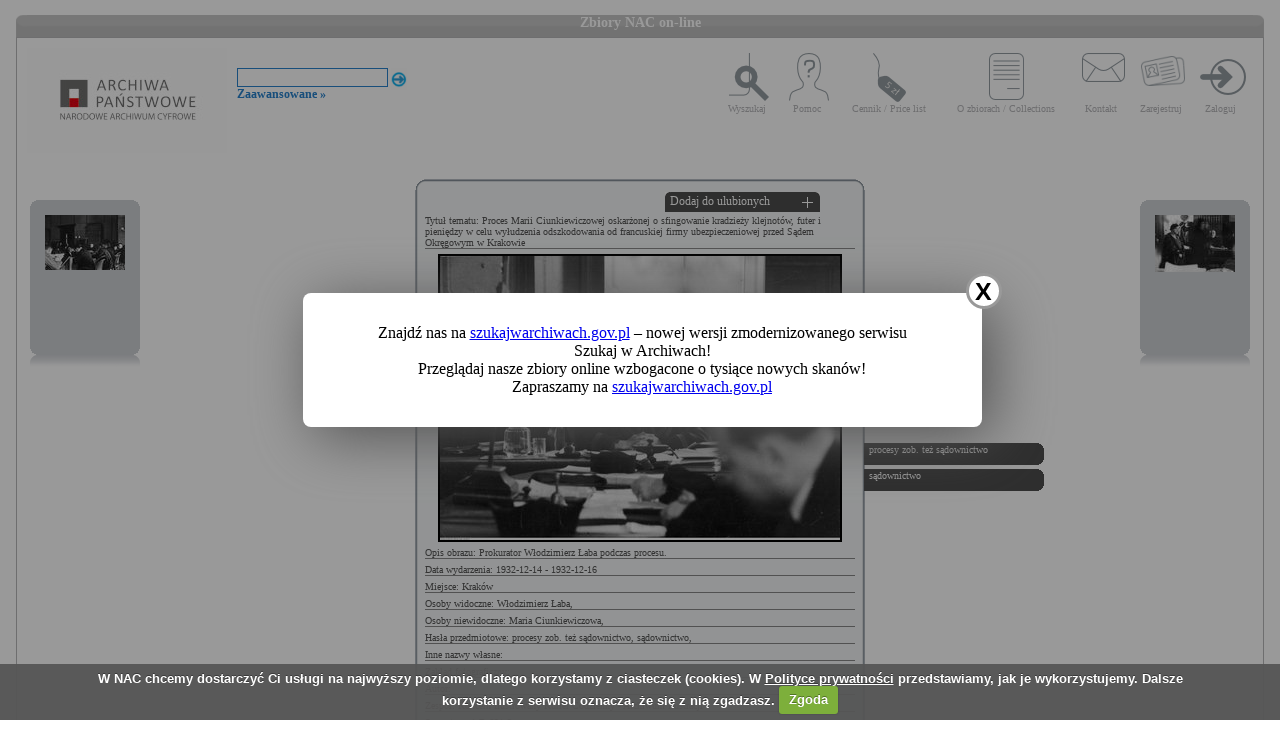

--- FILE ---
content_type: text/html; charset=utf-8
request_url: https://audiovis.nac.gov.pl/obraz/172097/h:296/
body_size: 3288
content:
<!DOCTYPE html PUBLIC "-//W3C//DTD XHTML 1.0 Transitional//EN" "http://www.w3.org/TR/xhtml1/DTD/xhtml1-transitional.dtd">

<html xmlns="http://www.w3.org/1999/xhtml" lang="pl" xml:lang="pl">
  <head>
  <title>Zbiory NAC on-line</title>
    <meta http-equiv="Content-Type" content="text/html; charset=utf-8" />
    <meta name=”deklaracja-dostępności” content=”https://audiovis.nac.gov.pl/deklaracja-dostepnosci/” />
    <link rel="stylesheet" type="text/css" href="/css/jquery.tooltip.css" />
    <link rel="stylesheet" type="text/css" href="/css/style.css" />
    <script type="text/javascript" language="javascript" src="/js/lytebox.js"></script>
    <link rel="stylesheet" href="/css/lytebox.css" type="text/css" media="screen" />
    <script type="text/javascript" src="/js/jquery-1.9.1.min.js"></script>
    <script type="text/javascript" src="/js/jquery.dimensions.js"></script>
    <script type="text/javascript" src="/js/jquery.tooltip.js"></script>
    <script type="text/javascript" src="/js/effects.js"></script>
    <link rel="stylesheet" type="text/css" href="/js/cookiecuttr/cookiecuttr.css" />
    <script type="text/javascript" src="/js/jquery.cookie.js"></script>
    <script type="text/javascript" src="/js/cookiecuttr/jquery.cookiecuttr.js"></script>
    <link type="image/vnd.microsoft.icon" href="/favicon.ico" rel="shortcut icon"/>
    <script type="text/javascript">
    $(document).ready(function () {
      $.cookieCuttr();
    });
    </script>

<!-- Google Tag Manager -->
<script>(function(w,d,s,l,i){w[l]=w[l]||[];w[l].push({'gtm.start':
new Date().getTime(),event:'gtm.js'});var f=d.getElementsByTagName(s)[0],
j=d.createElement(s),dl=l!='dataLayer'?'&l='+l:'';j.async=true;j.src=
'https://www.googletagmanager.com/gtm.js?id='+i+dl;f.parentNode.insertBefore(j,f);
})(window,document,'script','dataLayer','GTM-KB2ZJCR');</script>
<!-- End Google Tag Manager -->

  </head>

  <body id="main">

<!-- Google Tag Manager (noscript) -->
<noscript><iframe src="https://www.googletagmanager.com/ns.html?id=GTM-KB2ZJCR"
height="0" width="0" style="display:none;visibility:hidden"></iframe></noscript>
<!-- End Google Tag Manager (noscript) -->

    <div id="main_container_bar">
      <div id="main_container_bar_corner_left"></div>
      <h1>Zbiory NAC on-line</h1>
      <div id="main_container_bar_corner_right"></div>
    </div>

    <div id="main_container">
      <div id="main_container_head">
        <a id="nac_logo" href="/"></a>
        
        <div id="search_form" >
          <form id="ImageSearchForm" method="post" action="/search/"><fieldset style="display:none;"><input type="hidden" name="_method" value="POST" /></fieldset>
            <div class="input"><label for="ImageSearch"></label><input name="search" type="text" id="ImageSearch" value="" /></div><div class="submit"><input type="image" src="/img/search_button.png" /></div>
          </form>
          <a href="/search/advanced" id="advSlink">Zaawansowane &raquo;</a>
        </div>
        <ul id="main_menu">
          <li class="wyszukaj"><a href="/search/advanced/">Wyszukaj</a></li>
          <li class="pomoc"><a href="/instrukcja/">Pomoc</a></li>
          <li class="cennik"><a href="/files/cenniki-compressed.pdf">Cennik / Price list</a></li>
          <li class="regulamin"><a href="/files/o_zbiorach.pdf">O zbiorach / Collections</a></li>
          <li class="kontakt"><a href="/kontakt">Kontakt</a></li>
          
            <li class="zarejestruj"><a href="/ulubione/register/">Zarejestruj</a></li>
            <li class="zaloguj"><a href="/ulubione/login">Zaloguj</a></li>
          
        </ul>
      </div>
      <div id="content">





 

  <div class="small_box box_left">
  <div class="small_box_top"></div>
  <div class="small_box_content">

<a href="/obraz/172096/h:296/"><img border="0" alt="poprzedni obraz" src="https://audiovis.nac.gov.pl/i/SM2/SM2_1-B-631-1.jpg" /></a>


  </div>
  <div class="small_box_bottom"></div>
  <div class="small_box_gloss"></div>
  </div>




  <div class="small_box box_right">
  <div class="small_box_top"></div>
  <div class="small_box_content">

  <a href="/obraz/172098/h:296/"><img border="0" alt="następny obraz" src="https://audiovis.nac.gov.pl/i/SM2/SM2_1-B-631-3.jpg" /></a>

  </div>
  <div class="small_box_bottom"></div>
  <div class="small_box_gloss"></div>
  </div>



<div class="big_box">
<div class="big_box_top">
<div class="corner_left"></div>
<div class="box_top_bg"></div>
<div class="corner_right"></div>
</div>

<div class="big_box_content">

<div class="box_title">Tytuł tematu: Proces Marii Ciunkiewiczowej oskarżonej o sfingowanie kradzieży klejnotów, futer i pieniędzy w celu wyłudzenia odszkodowania od francuskiej firmy ubezpieczeniowej przed Sądem Okręgowym w Krakowie</div>
<div class="photo"><a href="https://audiovis.nac.gov.pl/i/PIC/PIC_1-B-631-2.jpg" rel="lytebox" border="0" tytul="Proces Marii Ciunkiewiczowej oskarżonej o sfingowanie kradzieży klejnotów, futer i pieniędzy w celu wyłudzenia odszkodowania od francuskiej firmy ubezpieczeniowej przed Sądem Okręgowym w Krakowie" opis="Prokurator Włodzimierz Łaba podczas procesu." title="Kliknij, aby powiększyć "><img border="0" src="https://audiovis.nac.gov.pl/i/SM0/SM0_1-B-631-2.jpg" style="border: 2px solid black;" alt="Kliknij, aby powiekszyc" /></a></div>
<div class="box_title">Opis obrazu: Prokurator Włodzimierz Łaba podczas procesu.</div>
<div class="box_title">Data wydarzenia: 1932-12-14 - 1932-12-16 </div>
<div class="box_title">Miejsce:  Kraków</div>
<div class="box_title">Osoby widoczne:   <a class="person" title="na zdjęciu jako: prokurator">Włodzimierz Łaba</a>,</div>
<div class="box_title">Osoby niewidoczne:  <a class="person" title="na zdjęciu jako: ">Maria Ciunkiewiczowa</a>,</div>
<div class="box_title">Hasła przedmiotowe:     procesy zob. też sądownictwo,    sądownictwo,</div>
<div class="box_title">Inne nazwy własne: </div>
<div class="box_title">Zakład fotograficzny: </div>
<div class="box_title">Autor: </div>
<div class="box_title">Zespół: <a class="link_zespol" href="/zespol/1/">Koncern Ilustrowany Kurier Codzienny - Archiwum Ilustracji</a></div>
<div class="box_title">Sygnatura: 1-B-631-2</div>

</div>

<div class="big_box_bottom">
<div class="corner_left"></div>
<div class="box_bottom_bg"></div>
<div class="corner_right"></div>
</div>
</div>


<div class="big_box">
<div class="big_box_top">
<div class="corner_left"></div>
<div class="box_top_bg"></div>
<div class="corner_right"></div>
</div>

<div class="big_box_content">
<div class="box_title">Pozostałe zdjęcia: <a class="title_text"></a></div>



<a href="/obraz/172096:1/h:296/"><img border="0" alt="poprzedni obraz" src="https://audiovis.nac.gov.pl/i/SM2/SM2_1-B-631-1.jpg" style="width: 80px; height: 80px;" /></a>



<a href="/obraz/172097:1/h:296/"><img border="0" alt="poprzedni obraz" src="https://audiovis.nac.gov.pl/i/SM2/SM2_1-B-631-2.jpg" style="width: 80px; height: 80px;" /></a>



<a href="/obraz/172098:1/h:296/"><img border="0" alt="poprzedni obraz" src="https://audiovis.nac.gov.pl/i/SM2/SM2_1-B-631-3.jpg" style="width: 80px; height: 80px;" /></a>



<a href="/obraz/172099:1/h:296/"><img border="0" alt="poprzedni obraz" src="https://audiovis.nac.gov.pl/i/SM2/SM2_1-B-631-4.jpg" style="width: 80px; height: 80px;" /></a>



<a href="/obraz/172100:1/h:296/"><img border="0" alt="poprzedni obraz" src="https://audiovis.nac.gov.pl/i/SM2/SM2_1-B-631-5.jpg" style="width: 80px; height: 80px;" /></a>



<a href="/obraz/172101:1/h:296/"><img border="0" alt="poprzedni obraz" src="https://audiovis.nac.gov.pl/i/SM2/SM2_1-B-631-6.jpg" style="width: 80px; height: 80px;" /></a>



<a href="/obraz/172102:1/h:296/"><img border="0" alt="poprzedni obraz" src="https://audiovis.nac.gov.pl/i/SM2/SM2_1-B-631-7.jpg" style="width: 80px; height: 80px;" /></a>



<a href="/obraz/172103:1/h:296/"><img border="0" alt="poprzedni obraz" src="https://audiovis.nac.gov.pl/i/SM2/SM2_1-B-631-8.jpg" style="width: 80px; height: 80px;" /></a>



<a href="/obraz/172111:1/h:296/"><img border="0" alt="poprzedni obraz" src="https://audiovis.nac.gov.pl/i/SM2/SM2_1-B-631-9.jpg" style="width: 80px; height: 80px;" /></a>



<a href="/obraz/172115:1/h:296/"><img border="0" alt="poprzedni obraz" src="https://audiovis.nac.gov.pl/i/SM2/SM2_1-B-631-10.jpg" style="width: 80px; height: 80px;" /></a>



<div class="paging"><span title="Aktualna">	1 |</span><span><a href="/obraz/172097:2/" title="Strona 2"> 2 </a>|
  </span><span><a href="/obraz/172097:3/" title="Strona 3"> 3 </a>|
  </span><span><a class="next" href="/obraz/172097:2/" title="Następna">
      Następna &raquo
    </a></span></div>


</div>
<div class="big_box_bottom">
<div class="corner_left"></div>
<div class="box_bottom_bg"></div>
<div class="corner_right"></div>
</div>
<div class="big_box_gloss"></div>
</div>

<div class="tabs">

<div class="tab"><a class="bottom_tab" href="/haslo/296/">procesy zob. też sądownictwo</a></div> 

<div class="tab"><a class="bottom_tab" href="/haslo/362/">sądownictwo</a></div> 

</div>

<a href="/ulubione/dodaj/172097" class="dodajDoUlubionych">Dodaj do ulubionych</a>




<div style="clear: both;"></div>
<div><a href="/deklaracja-dostepnosci/" style="text-decoration: none; color: black;">Deklaracja dostępności</a></div>



<!--    Czas wykonania skryptu: 0:00:00.011871<br>
    Stron:  -->
      </div>
    </div>
	<script type="text/javascript">
   $(function () {
       if (typeof $.cookie("SeenNewSiteInfo")==='undefined'){
           $('.hover_bkgr_fricc').show();
       }
       $('.popupCloseButton').click(function(){
           $('.hover_bkgr_fricc').hide();
           $.cookie("SeenNewSiteInfo", 1, { expires : 10 });
       });
   });
</script>
<style>
   .hover_bkgr_fricc{
   background:rgba(0,0,0,.4);
   display:none;
   height:100%;
   position:fixed;
   text-align:center;
   top:0;
   left:0;
   width:100%;
   z-index:10000;
   }
   .hover_bkgr_fricc .helper{
   display:inline-block;
   height:100%;
   vertical-align:middle;
   }
   .hover_bkgr_fricc > div {
   background-color: #fff;
   box-shadow: 10px 10px 60px #555;
   display: inline-block;
   height: auto;
   max-width: 551px;
   min-height: 100px;
   vertical-align: middle;
   width: 60%;
   position: relative;
   border-radius: 8px;
   padding: 15px 5%;
   }
   .popupCloseButton {
   background-color: #fff;
   border: 3px solid #999;
   border-radius: 50px;
   cursor: pointer;
   display: inline-block;
   font-family: arial;
   font-weight: bold;
   position: absolute;
   top: -20px;
   right: -20px;
   font-size: 25px;
   line-height: 30px;
   width: 30px;
   height: 30px;
   text-align: center;
   }
   .popupCloseButton:hover {
   background-color: #ccc;
   }
   .trigger_popup_fricc {
   cursor: pointer;
   font-size: 20px;
   margin: 20px;
   display: inline-block;
   font-weight: bold;
   }
</style>
<div class="hover_bkgr_fricc">
   <span class="helper"></span>
   <div>
      <div class="popupCloseButton">X</div>
      <p>Znajdź nas na <a href="https://szukajwarchiwach.gov.pl">szukajwarchiwach.gov.pl</a> – nowej wersji zmodernizowanego serwisu Szukaj w Archiwach!<br/>Przeglądaj nasze zbiory online wzbogacone o tysiące nowych skanów!</br>Zapraszamy na <a href="https://szukajwarchiwach.gov.pl">szukajwarchiwach.gov.pl</a></p>
   </div>
</div>

  <script type="text/javascript" src="/_Incapsula_Resource?SWJIYLWA=719d34d31c8e3a6e6fffd425f7e032f3&ns=3&cb=1719424183" async></script></body>
</html>


--- FILE ---
content_type: application/javascript
request_url: https://audiovis.nac.gov.pl/_Incapsula_Resource?SWJIYLWA=719d34d31c8e3a6e6fffd425f7e032f3&ns=3&cb=1719424183
body_size: 20192
content:
var _0x8270=['\x77\x35\x77\x4a\x77\x34\x50\x44\x6d\x73\x4b\x78\x48\x41\x3d\x3d','\x77\x6f\x76\x43\x74\x78\x4d\x53\x4b\x41\x72\x43\x71\x38\x4b\x34\x77\x35\x76\x44\x69\x77\x3d\x3d','\x56\x6d\x6e\x43\x69\x38\x4b\x6b\x61\x6b\x78\x39\x52\x38\x4f\x39\x77\x70\x63\x3d','\x4f\x4d\x4b\x55\x56\x77\x3d\x3d','\x77\x35\x48\x43\x76\x7a\x62\x44\x6e\x58\x4d\x66\x61\x4d\x4f\x59','\x45\x6e\x30\x55\x4e\x38\x4f\x42','\x77\x35\x31\x51\x77\x71\x6f\x3d','\x77\x6f\x4c\x44\x74\x6e\x48\x44\x69\x77\x3d\x3d','\x54\x63\x4b\x64\x43\x51\x3d\x3d','\x53\x73\x4f\x5a\x62\x41\x3d\x3d','\x50\x58\x63\x58','\x77\x71\x52\x42\x63\x4d\x4b\x2b','\x77\x36\x46\x41\x54\x77\x3d\x3d','\x4e\x42\x2f\x44\x72\x38\x4b\x45\x77\x35\x66\x44\x69\x4d\x4f\x35\x4e\x77\x3d\x3d','\x77\x72\x6f\x62\x46\x51\x3d\x3d','\x52\x63\x4b\x6c\x77\x70\x6a\x44\x67\x7a\x42\x73','\x46\x43\x37\x43\x72\x77\x3d\x3d','\x77\x36\x39\x32\x59\x41\x3d\x3d','\x4d\x4d\x4f\x4b\x4f\x67\x3d\x3d','\x77\x6f\x44\x44\x70\x63\x4f\x65','\x77\x70\x64\x52\x77\x35\x73\x3d','\x4d\x4d\x4f\x45\x4a\x77\x3d\x3d','\x77\x35\x54\x44\x70\x67\x4a\x51\x56\x38\x4f\x7a','\x77\x70\x76\x43\x71\x68\x41\x54\x48\x78\x63\x3d','\x77\x6f\x5a\x76\x77\x35\x33\x43\x6b\x6d\x30\x6c\x77\x71\x54\x44\x68\x41\x3d\x3d','\x77\x6f\x66\x43\x67\x53\x73\x3d','\x49\x31\x77\x51','\x48\x42\x48\x44\x76\x77\x3d\x3d','\x4d\x6d\x66\x44\x74\x73\x4f\x67\x77\x72\x56\x64','\x42\x47\x6f\x75','\x4e\x6d\x34\x4e','\x4c\x30\x45\x33\x48\x4d\x4f\x76\x4b\x63\x4b\x77\x77\x34\x4c\x43\x73\x73\x4f\x34\x77\x71\x77\x66\x77\x34\x55\x41\x59\x69\x51\x51\x77\x70\x73\x55\x64\x38\x4f\x4f\x77\x37\x30\x49\x77\x35\x56\x52\x63\x41\x6e\x44\x71\x52\x33\x43\x70\x38\x4b\x6a\x77\x37\x66\x44\x67\x6b\x66\x43\x70\x63\x4f\x44\x41\x46\x44\x43\x73\x7a\x51\x3d','\x77\x6f\x38\x5a\x77\x72\x63\x3d','\x77\x70\x37\x44\x70\x6d\x7a\x44\x68\x4d\x4f\x31\x58\x77\x3d\x3d','\x77\x34\x35\x58\x77\x72\x76\x44\x68\x32\x78\x66\x77\x37\x6f\x43\x77\x36\x44\x43\x6a\x77\x3d\x3d','\x77\x37\x6a\x43\x73\x32\x63\x3d','\x77\x72\x50\x44\x70\x68\x6e\x44\x76\x44\x33\x44\x6f\x63\x4b\x4c\x77\x35\x66\x43\x67\x73\x4f\x7a\x41\x73\x4f\x71\x53\x38\x4b\x71\x77\x71\x6a\x43\x6b\x73\x4b\x4b','\x4a\x6c\x66\x44\x75\x73\x4b\x53\x47\x67\x3d\x3d','\x4a\x4d\x4b\x78\x62\x41\x3d\x3d','\x44\x57\x77\x35\x77\x70\x4d\x32\x77\x71\x30\x3d','\x77\x35\x4d\x44\x77\x34\x4c\x44\x6c\x73\x4b\x73\x45\x51\x3d\x3d','\x77\x72\x52\x57\x77\x35\x4d\x3d','\x43\x32\x6f\x43','\x4b\x46\x4d\x55','\x77\x72\x4c\x44\x74\x4d\x4b\x35','\x55\x47\x44\x44\x67\x4d\x4b\x51\x77\x35\x66\x44\x6a\x63\x4b\x79\x65\x77\x3d\x3d','\x48\x6c\x66\x43\x6c\x67\x3d\x3d','\x77\x36\x66\x43\x67\x38\x4f\x4e\x77\x72\x66\x43\x6c\x7a\x4d\x3d','\x53\x42\x44\x43\x74\x73\x4f\x4a\x77\x36\x6b\x36\x77\x36\x62\x43\x67\x53\x42\x4e\x55\x4d\x4b\x55\x77\x71\x66\x43\x69\x63\x4b\x2b\x77\x71\x37\x44\x74\x69\x73\x2f\x47\x63\x4f\x2f\x42\x38\x4f\x66\x58\x73\x4b\x4f\x77\x35\x48\x43\x71\x38\x4b\x4d\x54\x6e\x54\x43\x6c\x77\x58\x43\x6b\x38\x4f\x33\x77\x72\x58\x44\x6a\x38\x4b\x2f\x77\x35\x56\x67\x77\x36\x67\x3d','\x77\x6f\x56\x45\x77\x37\x34\x61','\x77\x70\x76\x43\x75\x67\x59\x30\x41\x67\x6a\x43\x71\x67\x3d\x3d','\x77\x71\x50\x44\x6c\x4d\x4b\x71\x77\x6f\x59\x79\x77\x6f\x35\x6e','\x44\x4d\x4f\x51\x4c\x41\x3d\x3d','\x77\x70\x37\x44\x67\x73\x4f\x47\x77\x71\x2f\x43\x6f\x38\x4f\x2b\x41\x79\x33\x44\x72\x4d\x4f\x30','\x77\x34\x51\x44\x77\x36\x72\x44\x73\x4d\x4b\x52\x4a\x38\x4b\x6f\x77\x35\x67\x70\x77\x6f\x55\x67','\x77\x72\x59\x55\x77\x34\x45\x3d','\x77\x71\x76\x44\x6b\x42\x73\x71\x45\x55\x51\x3d','\x47\x73\x4f\x38\x77\x70\x34\x3d','\x45\x6e\x50\x44\x73\x41\x3d\x3d','\x4e\x6c\x58\x44\x69\x67\x3d\x3d','\x77\x34\x59\x69\x50\x67\x3d\x3d','\x77\x37\x66\x43\x74\x63\x4f\x41','\x77\x72\x72\x44\x69\x6d\x51\x3d','\x53\x4d\x4b\x59\x77\x6f\x45\x3d','\x77\x72\x45\x38\x77\x36\x7a\x43\x6e\x56\x6e\x43\x72\x79\x6b\x61\x77\x36\x41\x76\x77\x6f\x6b\x3d','\x47\x6e\x77\x35\x77\x70\x55\x6c\x77\x72\x6a\x44\x71\x77\x34\x3d','\x77\x72\x6f\x43\x77\x70\x48\x43\x74\x38\x4f\x50\x77\x71\x4c\x43\x6a\x48\x64\x63\x77\x71\x76\x43\x6f\x67\x3d\x3d','\x47\x30\x4c\x44\x76\x38\x4b\x46\x77\x72\x6c\x71\x77\x71\x6a\x44\x69\x67\x3d\x3d','\x48\x47\x77\x77','\x77\x34\x33\x43\x74\x63\x4f\x78','\x50\x33\x73\x68','\x77\x37\x4a\x73\x62\x41\x3d\x3d','\x77\x72\x59\x77\x4f\x78\x51\x3d','\x44\x48\x4d\x2b\x77\x70\x59\x58\x50\x63\x4f\x6d','\x48\x58\x58\x43\x68\x41\x3d\x3d','\x65\x63\x4b\x30\x58\x7a\x46\x53\x77\x71\x67\x57\x77\x37\x49\x39\x77\x70\x31\x47\x41\x73\x4f\x6e\x77\x6f\x37\x43\x73\x47\x49\x72\x77\x72\x72\x44\x6e\x41\x3d\x3d','\x47\x44\x44\x44\x6e\x4d\x4b\x59\x77\x35\x63\x3d','\x61\x63\x4f\x69\x59\x77\x3d\x3d','\x77\x37\x4e\x79\x52\x51\x62\x44\x70\x41\x41\x3d','\x77\x70\x64\x44\x62\x67\x3d\x3d','\x46\x4d\x4f\x62\x50\x56\x73\x71\x45\x67\x3d\x3d','\x77\x72\x67\x48\x77\x36\x59\x3d','\x77\x71\x68\x55\x77\x35\x2f\x43\x6f\x51\x77\x49','\x77\x37\x56\x33\x41\x47\x34\x31\x77\x6f\x50\x43\x75\x52\x6e\x44\x73\x38\x4b\x46\x77\x6f\x7a\x43\x76\x32\x51\x6b\x62\x4d\x4f\x42\x77\x34\x7a\x43\x6c\x73\x4b\x67\x63\x78\x51\x4a\x77\x36\x4c\x44\x72\x6a\x2f\x44\x6b\x6e\x6b\x6e\x77\x70\x51\x6d\x42\x42\x51\x58\x4c\x73\x4b\x73\x56\x38\x4b\x4b\x42\x46\x6c\x58','\x4c\x4d\x4b\x43\x53\x77\x3d\x3d','\x59\x45\x6b\x30\x77\x37\x6f\x2b\x4a\x77\x3d\x3d','\x4f\x33\x72\x44\x73\x63\x4f\x30\x77\x72\x56\x47','\x41\x73\x4f\x72\x50\x77\x3d\x3d','\x48\x6e\x67\x75\x77\x71\x63\x59\x4f\x63\x4f\x74\x4a\x63\x4f\x72','\x77\x36\x78\x79\x58\x51\x3d\x3d','\x77\x35\x2f\x44\x74\x31\x30\x3d','\x77\x36\x51\x5a\x77\x6f\x33\x43\x73\x63\x4f\x65','\x77\x71\x64\x41\x77\x37\x77\x3d','\x46\x33\x34\x54','\x77\x35\x44\x43\x68\x77\x55\x55\x43\x73\x4f\x67','\x77\x36\x78\x69\x53\x52\x4c\x44\x70\x42\x6f\x3d','\x53\x73\x4b\x78\x77\x72\x73\x3d','\x62\x63\x4b\x78\x77\x6f\x4d\x3d','\x77\x72\x37\x43\x70\x41\x58\x44\x68\x38\x4b\x56\x4a\x41\x3d\x3d','\x65\x6b\x30\x32\x77\x36\x67\x76','\x50\x78\x37\x43\x6a\x41\x3d\x3d','\x41\x63\x4f\x4a\x77\x72\x67\x3d','\x4f\x73\x4b\x57\x57\x73\x4f\x4b\x47\x32\x52\x48\x77\x37\x58\x43\x74\x51\x3d\x3d','\x4b\x38\x4f\x73\x4c\x63\x4f\x37\x51\x54\x38\x3d','\x77\x35\x33\x44\x73\x78\x59\x3d','\x77\x37\x7a\x44\x73\x68\x6b\x3d','\x77\x36\x51\x59\x77\x70\x48\x43\x6f\x4d\x4f\x65\x77\x72\x62\x43\x6b\x48\x70\x4e\x77\x71\x41\x3d','\x77\x34\x42\x62\x64\x67\x3d\x3d','\x77\x72\x55\x49\x77\x70\x48\x43\x6f\x38\x4f\x50\x77\x72\x67\x3d','\x4e\x6e\x38\x63','\x4a\x58\x66\x44\x6e\x51\x3d\x3d','\x77\x37\x6e\x44\x6e\x38\x4b\x72\x77\x72\x34\x33','\x42\x33\x4d\x6b\x77\x71\x55\x4b\x4f\x41\x3d\x3d','\x4c\x67\x2f\x43\x74\x41\x3d\x3d','\x48\x57\x6e\x44\x70\x51\x3d\x3d','\x47\x77\x4c\x43\x76\x41\x3d\x3d','\x4f\x38\x4b\x58\x62\x63\x4f\x62\x44\x32\x52\x48\x77\x37\x63\x3d','\x77\x72\x37\x43\x6c\x53\x38\x3d','\x77\x70\x6a\x43\x67\x63\x4f\x43\x77\x72\x6e\x43\x76\x63\x4f\x34\x42\x57\x6a\x44\x75\x73\x4b\x2f\x77\x35\x44\x44\x75\x79\x50\x43\x70\x79\x4e\x30','\x77\x71\x4c\x44\x6c\x63\x4f\x2b\x66\x79\x77\x4f','\x77\x6f\x64\x71\x77\x37\x77\x3d','\x48\x53\x48\x43\x6d\x38\x4f\x44\x77\x37\x70\x62\x4e\x6c\x42\x67\x5a\x30\x58\x43\x6f\x46\x37\x44\x74\x6b\x51\x37\x62\x67\x3d\x3d','\x77\x72\x42\x45\x4b\x4d\x4f\x67\x51\x38\x4f\x6e\x77\x34\x78\x50\x77\x72\x34\x3d','\x44\x57\x6b\x33\x77\x6f\x6b\x32','\x77\x35\x4a\x73\x77\x35\x63\x3d','\x77\x72\x52\x64\x77\x34\x54\x43\x6f\x52\x45\x4f\x77\x37\x30\x3d','\x49\x38\x4b\x64\x55\x4d\x4f\x49\x43\x57\x55\x3d','\x61\x6e\x37\x43\x71\x63\x4f\x37\x77\x37\x46\x4a\x77\x35\x7a\x43\x69\x4d\x4f\x51','\x77\x34\x76\x43\x6a\x63\x4b\x44\x77\x72\x4c\x43\x71\x38\x4f\x6a\x46\x43\x62\x44\x71\x38\x4b\x67\x77\x35\x37\x44\x75\x51\x3d\x3d','\x77\x34\x51\x67\x44\x68\x2f\x43\x6b\x7a\x41\x4c','\x4b\x63\x4b\x52\x55\x73\x4f\x4b\x45\x32\x78\x45\x77\x37\x55\x3d','\x44\x48\x44\x43\x72\x67\x3d\x3d','\x77\x72\x48\x44\x6e\x38\x4b\x36\x77\x72\x63\x39\x77\x6f\x70\x73\x77\x6f\x4a\x41','\x77\x35\x37\x44\x71\x67\x42\x53\x54\x63\x4f\x36\x41\x43\x6a\x44\x70\x73\x4b\x62\x77\x70\x58\x44\x71\x73\x4f\x34\x77\x72\x31\x77\x77\x6f\x72\x43\x6f\x6b\x34\x38\x77\x70\x39\x63','\x4d\x33\x48\x44\x6f\x51\x3d\x3d','\x77\x37\x58\x44\x71\x6b\x62\x44\x71\x58\x45\x3d','\x43\x38\x4f\x4c\x4d\x55\x38\x71\x43\x41\x3d\x3d','\x77\x34\x4d\x63\x77\x34\x48\x44\x6c\x4d\x4b\x78','\x4c\x53\x4c\x43\x75\x67\x3d\x3d','\x43\x63\x4f\x4d\x43\x77\x3d\x3d','\x57\x63\x4f\x68\x63\x4d\x4f\x38\x65\x4d\x4b\x47\x77\x34\x77\x3d','\x77\x37\x50\x43\x74\x78\x66\x44\x67\x77\x3d\x3d','\x65\x4d\x4b\x55\x42\x77\x3d\x3d','\x4c\x6d\x37\x44\x72\x63\x4f\x67\x77\x71\x68\x62\x77\x70\x30\x3d','\x4a\x6d\x45\x43\x4d\x38\x4f\x65\x4b\x30\x76\x43\x74\x4d\x4b\x66','\x77\x36\x72\x44\x76\x30\x54\x44\x70\x33\x48\x44\x74\x51\x3d\x3d','\x4c\x46\x50\x44\x6c\x67\x3d\x3d','\x77\x35\x58\x43\x6a\x73\x4f\x57\x77\x72\x44\x43\x75\x73\x4f\x35\x4c\x69\x33\x44\x70\x38\x4b\x39\x77\x6f\x7a\x44\x70\x7a\x72\x43\x73\x7a\x42\x34\x77\x71\x4e\x57\x77\x34\x77\x4b\x43\x6d\x62\x43\x72\x38\x4b\x53\x5a\x31\x31\x50\x77\x72\x37\x44\x6c\x73\x4b\x70\x77\x37\x4a\x61\x77\x72\x6b\x38','\x77\x34\x41\x41\x77\x35\x6a\x44\x6d\x73\x4b\x73\x47\x73\x4b\x76','\x4d\x31\x2f\x44\x72\x77\x3d\x3d','\x77\x6f\x6f\x5a\x77\x72\x51\x3d','\x77\x35\x31\x54\x77\x71\x2f\x44\x6b\x6b\x5a\x65\x77\x34\x45\x43\x77\x35\x6e\x43\x6a\x77\x58\x44\x6b\x7a\x6c\x54\x77\x71\x37\x43\x6b\x73\x4f\x38\x77\x6f\x31\x34\x77\x70\x4c\x44\x72\x41\x3d\x3d','\x77\x71\x59\x37\x46\x67\x3d\x3d','\x58\x54\x63\x44\x77\x37\x39\x6a\x77\x36\x2f\x43\x6d\x73\x4b\x35\x77\x70\x6c\x6d\x77\x70\x44\x44\x72\x6d\x4a\x70\x77\x6f\x45\x45\x77\x35\x49\x4e\x4a\x79\x37\x43\x6d\x58\x6b\x72\x45\x73\x4f\x4b\x77\x37\x6b\x3d','\x58\x73\x4f\x4b\x5a\x77\x3d\x3d','\x44\x73\x4b\x31\x56\x38\x4f\x48\x66\x54\x45\x3d','\x77\x70\x51\x63\x77\x37\x51\x3d','\x52\x57\x33\x43\x6e\x38\x4b\x78\x51\x45\x31\x47\x52\x38\x4f\x45\x77\x70\x66\x43\x6c\x51\x3d\x3d','\x4e\x56\x2f\x43\x6d\x54\x6f\x58\x77\x71\x46\x37','\x77\x72\x54\x44\x67\x42\x63\x2b\x45\x56\x34\x3d','\x4f\x53\x66\x43\x74\x77\x3d\x3d','\x47\x79\x7a\x44\x68\x63\x4b\x57\x77\x34\x72\x44\x69\x38\x4f\x51\x4d\x56\x49\x6e\x77\x71\x4c\x44\x67\x73\x4f\x48\x77\x71\x4d\x33\x45\x31\x48\x44\x6a\x63\x4f\x73\x59\x45\x2f\x44\x68\x73\x4f\x71\x4f\x42\x35\x45\x4e\x32\x48\x43\x6f\x63\x4b\x70\x4e\x4d\x4b\x67\x77\x35\x34\x67\x45\x57\x49\x3d','\x57\x4d\x4b\x62\x4a\x73\x4b\x33\x41\x54\x41\x3d','\x77\x71\x45\x5a\x46\x77\x3d\x3d','\x77\x37\x59\x6a\x77\x35\x73\x3d','\x77\x70\x33\x43\x6a\x52\x45\x66\x45\x4d\x4f\x72\x57\x44\x6c\x70\x66\x73\x4f\x32','\x44\x57\x4d\x6b\x77\x71\x45\x4b\x4f\x63\x4f\x73\x4c\x67\x3d\x3d','\x77\x37\x6a\x43\x6f\x32\x4d\x3d','\x77\x34\x2f\x43\x6c\x32\x44\x43\x72\x38\x4b\x36\x41\x73\x4b\x39\x77\x6f\x45\x38\x48\x67\x3d\x3d','\x51\x63\x4b\x4e\x4c\x63\x4b\x69\x4e\x44\x2f\x44\x6a\x63\x4f\x67\x4f\x41\x3d\x3d','\x57\x54\x34\x46\x77\x36\x77\x3d','\x77\x72\x56\x45\x77\x36\x67\x54\x45\x73\x4f\x52','\x77\x71\x59\x32\x77\x37\x48\x43\x6d\x67\x3d\x3d','\x77\x35\x6b\x6a\x47\x52\x48\x43\x6c\x6a\x73\x3d','\x77\x36\x42\x64\x61\x4d\x4f\x33\x42\x73\x4f\x30\x77\x6f\x77\x3d','\x77\x34\x66\x43\x6c\x33\x6a\x43\x6f\x63\x4b\x74\x44\x77\x3d\x3d','\x77\x37\x63\x66\x77\x36\x63\x3d','\x77\x72\x51\x65\x4f\x51\x3d\x3d','\x77\x71\x72\x44\x6f\x4d\x4b\x72','\x77\x70\x34\x30\x49\x52\x62\x44\x67\x63\x4b\x6b','\x4c\x58\x76\x43\x68\x77\x3d\x3d','\x77\x36\x33\x43\x6b\x78\x45\x3d','\x77\x35\x34\x39\x77\x35\x67\x3d','\x77\x72\x62\x43\x68\x63\x4f\x43\x77\x72\x37\x43\x6a\x54\x52\x68\x77\x71\x66\x44\x6d\x4d\x4f\x43\x77\x36\x70\x61\x4b\x44\x74\x6b\x55\x41\x3d\x3d','\x77\x71\x30\x43\x77\x71\x7a\x43\x73\x4d\x4f\x4a\x77\x72\x6e\x43\x6c\x33\x4d\x3d','\x41\x53\x2f\x44\x6d\x63\x4b\x66','\x77\x71\x44\x44\x6b\x63\x4f\x6d\x63\x54\x38\x48\x59\x38\x4b\x57\x47\x51\x3d\x3d','\x77\x36\x56\x2f\x54\x67\x62\x44\x70\x41\x45\x3d','\x77\x34\x76\x43\x73\x52\x50\x44\x67\x47\x59\x58\x63\x73\x4f\x51\x4a\x73\x4f\x33\x77\x34\x2f\x43\x67\x42\x63\x64\x4d\x30\x51\x3d','\x48\x73\x4f\x6f\x41\x63\x4f\x56\x4d\x51\x3d\x3d','\x51\x32\x54\x43\x68\x4d\x4b\x79\x52\x6c\x45\x3d','\x49\x73\x4b\x70\x48\x79\x51\x47\x77\x72\x56\x51\x77\x36\x46\x32\x77\x34\x38\x54\x44\x73\x4b\x6d\x77\x72\x7a\x44\x6f\x58\x4e\x35','\x58\x38\x4b\x68\x77\x70\x72\x44\x6b\x53\x45\x3d','\x77\x34\x72\x43\x67\x6d\x62\x43\x69\x4d\x4b\x34\x43\x73\x4b\x4d','\x44\x4d\x4b\x78\x54\x38\x4f\x4a\x62\x6a\x6a\x43\x76\x46\x6b\x6f\x77\x37\x63\x30\x77\x72\x70\x54\x77\x35\x35\x7a\x77\x70\x39\x36\x77\x34\x6a\x43\x6b\x73\x4b\x64\x77\x34\x62\x43\x69\x73\x4f\x4a\x4f\x44\x77\x6c\x4f\x51\x3d\x3d','\x77\x72\x64\x45\x77\x36\x59\x4b\x45\x67\x3d\x3d','\x58\x47\x4c\x43\x67\x41\x3d\x3d','\x50\x4d\x4b\x6b\x48\x43\x6f\x49\x77\x72\x70\x58','\x77\x36\x6a\x44\x75\x31\x7a\x44\x71\x57\x4c\x44\x76\x4d\x4f\x50\x77\x34\x54\x44\x68\x38\x4b\x68\x51\x4d\x4f\x36\x48\x4d\x4b\x69\x77\x37\x72\x43\x67\x63\x4f\x4a\x66\x77\x3d\x3d','\x51\x73\x4b\x66\x4a\x4d\x4b\x6c\x45\x41\x3d\x3d','\x44\x30\x76\x44\x76\x4d\x4b\x45\x77\x72\x68\x69\x77\x72\x2f\x44\x6c\x51\x3d\x3d','\x77\x6f\x62\x43\x76\x67\x51\x4a\x44\x41\x54\x43\x75\x38\x4b\x79\x77\x36\x6a\x43\x6b\x63\x4b\x63\x77\x70\x76\x44\x70\x4d\x4b\x5a\x4e\x6d\x6f\x4f\x64\x32\x63\x3d','\x77\x36\x46\x76\x58\x32\x30\x6d','\x77\x72\x5a\x41\x77\x36\x67\x62\x42\x63\x4f\x4d\x4a\x63\x4f\x61\x48\x77\x3d\x3d','\x77\x37\x52\x55\x65\x73\x4f\x6f\x46\x4d\x4f\x30\x77\x6f\x35\x65','\x44\x30\x76\x44\x71\x4d\x4b\x58\x77\x72\x64\x6a\x77\x70\x4c\x44\x6e\x52\x5a\x4d\x48\x73\x4f\x56\x77\x71\x58\x43\x74\x63\x4b\x5a\x77\x72\x62\x44\x73\x77\x3d\x3d','\x4b\x69\x50\x44\x68\x4d\x4b\x59\x77\x35\x58\x44\x67\x4d\x4f\x58\x47\x30\x67\x35\x77\x37\x72\x44\x69\x4d\x4f\x64','\x44\x6d\x34\x6a\x77\x72\x45\x4b\x49\x77\x3d\x3d','\x77\x71\x34\x49\x77\x70\x33\x43\x72\x38\x4f\x53\x77\x71\x54\x43\x72\x45\x5a\x6b','\x77\x70\x66\x44\x75\x32\x76\x44\x6b\x4d\x4f\x31\x52\x41\x3d\x3d','\x61\x6e\x48\x43\x67\x73\x4b\x33\x52\x31\x64\x32\x54\x77\x3d\x3d','\x54\x4d\x4b\x34\x77\x70\x2f\x44\x6c\x7a\x42\x33','\x77\x34\x62\x43\x73\x51\x6e\x44\x68\x56\x45\x65\x5a\x38\x4f\x52\x49\x4d\x4b\x32\x77\x35\x51\x3d','\x4b\x63\x4b\x77\x41\x44\x34\x56\x77\x71\x63\x3d','\x43\x48\x34\x34\x77\x71\x30\x54\x4e\x51\x3d\x3d','\x4d\x46\x2f\x44\x76\x38\x4b\x49\x47\x6e\x38\x3d','\x45\x6e\x63\x6b\x77\x71\x59\x62\x4b\x41\x3d\x3d','\x77\x36\x46\x41\x63\x73\x4f\x76\x42\x73\x4f\x6f','\x77\x34\x4a\x50\x77\x72\x2f\x44\x68\x30\x34\x3d','\x42\x47\x59\x34','\x77\x72\x33\x44\x6e\x52\x41\x71\x45\x55\x55\x3d','\x77\x35\x6c\x71\x77\x35\x4c\x43\x6c\x48\x6f\x2f','\x77\x35\x45\x30\x45\x67\x76\x43\x6a\x69\x30\x3d','\x77\x35\x6e\x44\x74\x41\x6c\x45\x54\x4d\x4f\x32\x42\x44\x6a\x43\x71\x77\x3d\x3d','\x4b\x73\x4b\x41\x56\x38\x4f\x63\x43\x58\x34\x3d','\x77\x34\x51\x35\x48\x52\x37\x43\x6b\x7a\x41\x38\x77\x71\x74\x65\x77\x6f\x63\x57\x77\x37\x63\x3d','\x55\x48\x6e\x43\x67\x38\x4b\x6c\x58\x56\x41\x3d','\x50\x63\x4b\x50\x56\x38\x4f\x4a\x62\x6a\x48\x43\x76\x46\x73\x37\x77\x71\x73\x68','\x4d\x55\x6a\x44\x75\x38\x4b\x36\x47\x33\x6a\x43\x73\x73\x4f\x71\x77\x72\x45\x44\x66\x4d\x4b\x68\x42\x41\x3d\x3d','\x56\x4d\x4f\x67\x65\x63\x4f\x59\x64\x63\x4b\x39\x77\x34\x56\x4c\x77\x6f\x62\x44\x67\x77\x6f\x68\x64\x63\x4f\x30\x55\x73\x4b\x71\x4a\x43\x77\x4c\x61\x43\x48\x44\x72\x63\x4b\x57','\x77\x71\x46\x4a\x77\x35\x6a\x43\x74\x51\x77\x54','\x47\x4d\x4f\x61\x4a\x73\x4f\x77\x55\x44\x6c\x6c\x77\x6f\x62\x43\x69\x63\x4f\x2b\x77\x37\x77\x41\x77\x36\x70\x47\x45\x63\x4f\x65\x59\x54\x35\x4b\x62\x63\x4b\x77\x43\x41\x3d\x3d','\x77\x34\x37\x43\x69\x6e\x2f\x43\x74\x63\x4b\x74\x46\x41\x3d\x3d','\x4e\x32\x41\x46\x49\x38\x4f\x56\x4a\x30\x76\x43\x70\x63\x4f\x56\x59\x51\x7a\x44\x6b\x6a\x66\x43\x67\x44\x52\x63\x77\x6f\x76\x43\x6e\x48\x30\x69\x77\x34\x72\x43\x6c\x73\x4f\x51\x77\x6f\x72\x44\x6a\x63\x4b\x42\x77\x6f\x58\x43\x70\x73\x4b\x7a\x65\x67\x3d\x3d','\x77\x71\x76\x44\x69\x4d\x4f\x35\x61\x79\x77\x56','\x77\x72\x66\x43\x67\x41\x55\x46\x43\x51\x48\x43\x76\x63\x4b\x30\x77\x36\x7a\x44\x6d\x73\x4b\x5a\x77\x71\x48\x44\x74\x63\x4b\x65\x4e\x6d\x6f\x49\x5a\x6b\x72\x44\x6a\x41\x45\x3d','\x77\x36\x4c\x44\x74\x55\x6e\x44\x74\x57\x6a\x44\x75\x4d\x4f\x56\x77\x35\x2f\x43\x6d\x38\x4b\x72\x55\x38\x4f\x79\x48\x73\x4b\x4a\x77\x37\x33\x43\x6e\x63\x4f\x66\x65\x4d\x4f\x53\x4a\x38\x4b\x30\x41\x7a\x67\x4c\x77\x34\x55\x6b\x45\x38\x4b\x41\x56\x52\x50\x43\x75\x73\x4f\x35\x54\x48\x66\x44\x69\x6a\x72\x43\x6f\x67\x3d\x3d','\x4f\x44\x58\x43\x6f\x33\x2f\x44\x74\x56\x6f\x3d','\x64\x32\x77\x43\x4e\x63\x4f\x6e\x49\x31\x62\x43\x74\x63\x4b\x52\x57\x44\x2f\x44\x68\x43\x48\x43\x6c\x79\x52\x42\x77\x70\x4c\x43\x6a\x48\x41\x6d\x77\x37\x62\x43\x76\x38\x4f\x2f\x77\x70\x58\x44\x68\x38\x4b\x58\x77\x70\x33\x43\x70\x67\x3d\x3d','\x77\x72\x54\x44\x67\x38\x4b\x78\x77\x72\x45\x2b\x77\x70\x42\x78\x77\x34\x6c\x53\x77\x36\x56\x67\x77\x72\x6a\x43\x74\x38\x4f\x57\x4c\x77\x3d\x3d','\x53\x43\x4d\x66\x77\x36\x74\x2b\x77\x37\x49\x3d','\x77\x71\x37\x44\x67\x41\x73\x71\x44\x46\x6e\x43\x71\x77\x3d\x3d','\x42\x63\x4b\x38\x56\x73\x4f\x43\x61\x44\x58\x44\x70\x6b\x51\x2f\x77\x71\x67\x78\x77\x72\x39\x55\x77\x35\x77\x3d','\x42\x38\x4b\x6f\x55\x4d\x4f\x54\x66\x53\x6f\x3d','\x77\x72\x4e\x41\x77\x37\x73\x4b\x48\x73\x4f\x58\x4e\x67\x3d\x3d','\x4f\x57\x37\x44\x74\x38\x4f\x6c\x77\x71\x42\x5a\x77\x34\x44\x43\x68\x4d\x4b\x52\x77\x35\x37\x44\x71\x63\x4f\x62\x77\x70\x72\x44\x75\x41\x3d\x3d','\x77\x36\x64\x38\x58\x48\x73\x6d\x77\x34\x66\x44\x75\x67\x3d\x3d','\x77\x37\x4c\x43\x74\x51\x66\x44\x71\x48\x49\x46\x59\x38\x4f\x53\x4e\x73\x4b\x31\x77\x34\x41\x3d','\x77\x72\x77\x56\x77\x70\x62\x43\x74\x38\x4f\x50\x77\x71\x4d\x3d','\x77\x71\x73\x49\x77\x6f\x37\x43\x73\x63\x4f\x53\x77\x71\x4c\x43\x6e\x44\x77\x50\x77\x71\x4c\x43\x6f\x78\x6a\x43\x74\x51\x3d\x3d','\x77\x36\x50\x44\x6f\x6b\x50\x44\x73\x33\x48\x44\x72\x67\x3d\x3d','\x77\x34\x68\x41\x77\x35\x73\x3d','\x77\x72\x34\x42\x77\x70\x44\x43\x70\x73\x4f\x61\x77\x72\x7a\x43\x72\x58\x78\x42\x77\x72\x66\x44\x72\x51\x4c\x44\x75\x30\x73\x31\x4b\x67\x48\x43\x76\x77\x3d\x3d','\x77\x37\x44\x44\x75\x30\x62\x44\x74\x57\x41\x3d','\x77\x72\x48\x44\x68\x68\x4d\x3d','\x43\x58\x41\x31\x77\x6f\x51\x74\x77\x71\x6a\x43\x6f\x41\x67\x2f\x77\x71\x5a\x57\x41\x73\x4f\x38\x77\x71\x42\x44\x61\x43\x77\x3d','\x77\x72\x4a\x51\x77\x35\x33\x43\x73\x78\x30\x3d','\x77\x6f\x59\x2b\x48\x41\x58\x44\x68\x38\x4b\x6c\x77\x6f\x59\x34','\x4d\x47\x50\x44\x72\x73\x4f\x75\x77\x71\x5a\x55\x77\x70\x72\x43\x6d\x38\x4b\x52\x77\x70\x2f\x44\x71\x63\x4f\x4f\x77\x70\x7a\x44\x69\x41\x44\x43\x76\x4d\x4f\x30\x77\x71\x73\x3d','\x43\x44\x58\x43\x68\x38\x4f\x58\x77\x36\x64\x47','\x77\x72\x6f\x64\x77\x6f\x72\x43\x68\x38\x4f\x58\x77\x72\x48\x43\x69\x6d\x63\x3d','\x4b\x63\x4f\x6f\x4e\x63\x4f\x31\x55\x6a\x5a\x34\x77\x70\x7a\x43\x6c\x73\x4b\x50\x77\x35\x6f\x33\x77\x34\x78\x70\x4e\x67\x3d\x3d','\x41\x73\x4f\x57\x4e\x6c\x73\x71\x45\x77\x3d\x3d','\x77\x72\x59\x65\x77\x70\x7a\x43\x74\x4d\x4f\x4f','\x42\x73\x4f\x6f\x47\x38\x4f\x4a\x4d\x38\x4f\x53\x58\x38\x4f\x79\x77\x37\x50\x43\x71\x38\x4f\x50\x77\x6f\x63\x42\x4e\x63\x4f\x2b\x56\x43\x54\x44\x68\x73\x4f\x56\x44\x41\x3d\x3d','\x49\x73\x4f\x78\x4b\x73\x4f\x76\x51\x53\x51\x3d','\x44\x69\x4c\x43\x67\x4d\x4f\x4b\x77\x37\x5a\x57\x48\x56\x78\x33\x66\x51\x3d\x3d','\x50\x63\x4f\x71\x77\x71\x4a\x41\x65\x43\x50\x43\x67\x63\x4b\x79\x77\x34\x39\x74\x4e\x38\x4f\x6b\x56\x6a\x56\x53\x4e\x73\x4b\x4a\x77\x6f\x44\x44\x68\x77\x42\x68\x4b\x7a\x49\x3d','\x77\x37\x33\x43\x68\x38\x4f\x50\x77\x71\x58\x43\x68\x67\x3d\x3d','\x77\x34\x5a\x76\x65\x67\x3d\x3d','\x77\x34\x46\x65\x77\x72\x54\x44\x6b\x6c\x70\x52\x77\x37\x6b\x43','\x77\x6f\x76\x44\x6b\x38\x4b\x30\x77\x72\x63\x34\x77\x70\x63\x73\x77\x6f\x78\x42\x77\x37\x6c\x68\x77\x36\x50\x43\x71\x63\x4f\x51\x4c\x38\x4b\x62\x77\x70\x31\x30\x61\x67\x37\x43\x6e\x73\x4f\x7a\x41\x69\x2f\x43\x6d\x4d\x4f\x44','\x77\x35\x50\x43\x73\x51\x6e\x44\x6e\x47\x51\x3d','\x51\x79\x34\x62\x77\x37\x70\x76\x77\x37\x50\x43\x68\x41\x3d\x3d','\x41\x48\x4d\x7a\x77\x72\x45\x3d','\x45\x56\x4c\x44\x73\x4d\x4b\x53\x77\x72\x74\x2f\x77\x6f\x77\x3d','\x4b\x31\x6a\x43\x6b\x7a\x73\x41\x77\x70\x6b\x7a\x49\x4d\x4b\x36\x77\x34\x39\x4e\x56\x63\x4f\x72\x4c\x51\x45\x67\x4b\x33\x58\x43\x6e\x38\x4b\x6b','\x48\x53\x48\x44\x6e\x4d\x4b\x45\x77\x34\x59\x3d','\x4e\x73\x4b\x78\x57\x77\x3d\x3d','\x77\x35\x66\x44\x74\x68\x68\x53\x55\x63\x4f\x4d\x42\x43\x6e\x43\x73\x73\x4b\x61','\x77\x36\x42\x6e\x58\x58\x77\x73\x77\x34\x50\x43\x70\x30\x4c\x44\x6b\x4d\x4b\x2b\x77\x34\x4c\x44\x6f\x6c\x6f\x53\x63\x73\x4b\x56\x77\x70\x50\x44\x6c\x63\x4b\x32\x64\x33\x45\x3d','\x77\x35\x55\x46\x4b\x67\x3d\x3d','\x77\x35\x73\x35\x44\x78\x33\x43\x69\x42\x59\x64\x77\x71\x64\x50\x77\x6f\x59\x42','\x77\x72\x5a\x4d\x77\x36\x51\x62\x47\x4d\x4f\x53\x66\x63\x4f\x6f\x43\x4d\x4b\x37\x4e\x56\x7a\x44\x67\x73\x4b\x66\x77\x36\x6f\x51\x52\x4d\x4b\x77\x77\x71\x50\x43\x6f\x38\x4b\x42\x44\x63\x4b\x4c\x45\x78\x33\x44\x75\x38\x4f\x39\x77\x71\x45\x3d','\x77\x71\x74\x57\x63\x4d\x4b\x6a\x77\x36\x48\x43\x73\x41\x3d\x3d','\x77\x36\x63\x4a\x77\x34\x2f\x44\x75\x73\x4b\x4a\x4a\x73\x4b\x35\x77\x34\x51\x6b\x77\x6f\x34\x31\x77\x6f\x37\x44\x75\x63\x4b\x6f\x56\x6e\x6f\x4a\x52\x6a\x4e\x4a\x56\x77\x3d\x3d','\x4b\x31\x6a\x43\x6b\x7a\x73\x41\x77\x70\x6b\x7a\x4c\x4d\x4b\x67\x77\x35\x56\x62\x55\x38\x4f\x4f\x4d\x51\x59\x67\x4c\x44\x72\x43\x6a\x4d\x4f\x67\x47\x58\x62\x44\x67\x32\x33\x43\x76\x6c\x70\x6b\x48\x4d\x4f\x54','\x77\x37\x4a\x5a\x64\x38\x4f\x70\x46\x77\x3d\x3d','\x50\x31\x37\x43\x6b\x79\x77\x62\x77\x70\x78\x6f\x4c\x4d\x4b\x37\x77\x35\x52\x61','\x44\x73\x4b\x6e\x42\x69\x45\x45\x77\x72\x56\x4b\x77\x71\x5a\x77\x77\x70\x67\x43\x47\x38\x4b\x35\x77\x70\x54\x43\x6f\x47\x35\x75\x77\x71\x6e\x43\x68\x79\x58\x44\x74\x6d\x44\x44\x76\x73\x4b\x53\x56\x6e\x39\x56\x53\x38\x4f\x47\x77\x6f\x31\x52\x77\x37\x51\x4c\x61\x6c\x6a\x44\x6b\x73\x4b\x65\x54\x63\x4f\x6c\x49\x38\x4f\x2b\x49\x73\x4b\x45\x42\x6a\x7a\x43\x71\x6c\x54\x44\x73\x63\x4b\x55\x77\x70\x4d\x6a\x77\x71\x76\x43\x72\x63\x4f\x74\x77\x6f\x62\x44\x71\x56\x31\x44\x42\x73\x4b\x46\x77\x72\x55\x50\x4a\x73\x4b\x66\x77\x71\x46\x72\x61\x56\x74\x61\x46\x41\x6c\x52\x77\x70\x4c\x44\x72\x4d\x4b\x37\x77\x6f\x41\x70\x43\x6b\x76\x44\x76\x48\x62\x44\x6b\x58\x67\x2f','\x48\x58\x63\x6d\x77\x72\x63\x62','\x77\x34\x39\x30\x77\x72\x55\x3d','\x48\x45\x6a\x44\x73\x41\x3d\x3d','\x77\x37\x37\x43\x69\x4d\x4f\x48\x77\x72\x58\x43\x68\x54\x4a\x37\x77\x36\x4c\x44\x6d\x51\x3d\x3d','\x46\x4d\x4b\x31\x53\x38\x4f\x54\x59\x44\x62\x43\x70\x6b\x55\x3d','\x4f\x73\x4b\x74\x47\x7a\x34\x49\x77\x72\x74\x4b\x77\x37\x30\x3d','\x77\x70\x7a\x44\x72\x47\x62\x44\x68\x67\x3d\x3d','\x77\x34\x48\x43\x76\x77\x62\x44\x6e\x47\x77\x54\x61\x4d\x4f\x4c\x65\x73\x4b\x39\x77\x35\x62\x43\x68\x67\x77\x55\x4f\x56\x68\x57\x42\x69\x6b\x6b\x4f\x77\x3d\x3d','\x77\x72\x4c\x44\x6b\x4d\x4b\x79\x77\x71\x63\x2b','\x77\x71\x44\x44\x6e\x73\x4b\x39\x77\x71\x63\x32\x77\x6f\x5a\x73\x77\x70\x4e\x70\x77\x36\x39\x32\x77\x71\x34\x3d','\x77\x72\x77\x62\x77\x70\x37\x43\x71\x4d\x4b\x56\x77\x71\x54\x43\x6c\x6b\x64\x63\x77\x72\x62\x43\x75\x56\x48\x44\x75\x77\x39\x7a\x5a\x67\x7a\x43\x74\x73\x4f\x46\x64\x38\x4f\x68\x62\x77\x3d\x3d','\x45\x63\x4f\x50\x4d\x31\x30\x37','\x51\x57\x37\x43\x75\x63\x4b\x69\x57\x30\x70\x33\x52\x51\x3d\x3d','\x42\x79\x58\x44\x6e\x73\x4b\x57\x77\x35\x66\x44\x6a\x51\x3d\x3d','\x77\x36\x35\x6d\x55\x52\x7a\x44\x74\x78\x4e\x71\x4f\x63\x4f\x7a\x4b\x33\x4a\x68\x77\x70\x62\x44\x75\x38\x4b\x6b\x77\x71\x54\x44\x75\x73\x4f\x63\x54\x44\x55\x75\x77\x70\x6b\x58\x65\x41\x3d\x3d','\x43\x48\x6b\x6b\x77\x71\x77\x62\x4d\x38\x4f\x33\x4b\x63\x4f\x67\x64\x41\x3d\x3d','\x49\x58\x73\x53','\x4f\x6d\x66\x44\x72\x73\x4f\x75\x77\x71\x4a\x51\x77\x72\x72\x43\x6a\x63\x4b\x54\x77\x35\x51\x3d','\x77\x71\x4a\x45\x77\x35\x2f\x43\x70\x51\x77\x4a\x77\x36\x46\x42','\x58\x38\x4b\x41\x63\x4d\x4f\x56\x77\x6f\x7a\x44\x68\x73\x4b\x76\x77\x36\x46\x58\x77\x35\x5a\x74\x50\x51\x3d\x3d','\x77\x70\x37\x43\x76\x68\x34\x56\x44\x67\x3d\x3d','\x4d\x4d\x4f\x67\x4a\x38\x4f\x6f\x58\x51\x3d\x3d','\x4c\x57\x48\x44\x71\x73\x4f\x69\x77\x71\x52\x62\x77\x34\x44\x43\x6e\x4d\x4b\x47\x77\x35\x6a\x44\x72\x63\x4f\x57\x77\x70\x30\x3d','\x47\x79\x7a\x43\x67\x73\x4f\x52\x77\x37\x59\x3d','\x77\x35\x77\x70\x45\x68\x2f\x43\x6b\x69\x6f\x3d','\x4e\x6d\x41\x48\x4a\x73\x4f\x52','\x56\x63\x4f\x67\x64\x63\x4f\x70\x61\x63\x4b\x57\x77\x37\x78\x44\x77\x70\x58\x44\x6e\x67\x55\x33\x54\x38\x4f\x66\x56\x4d\x4b\x33','\x77\x34\x68\x48\x77\x72\x50\x44\x68\x6c\x74\x44','\x4e\x6d\x41\x48\x4a\x73\x4f\x52\x48\x55\x44\x43\x71\x63\x4b\x50\x64\x7a\x33\x44\x6b\x7a\x33\x43\x69\x54\x55\x3d','\x44\x69\x2f\x44\x70\x38\x4b\x55\x77\x34\x48\x44\x70\x38\x4f\x39\x4f\x31\x30\x67\x77\x37\x72\x44\x6d\x63\x4f\x74\x77\x71\x34\x68\x47\x33\x2f\x44\x6e\x38\x4b\x76\x59\x56\x6e\x43\x6c\x41\x3d\x3d','\x4a\x4d\x4f\x69\x77\x72\x70\x4e\x63\x44\x58\x44\x6d\x38\x4b\x56\x77\x37\x51\x48\x48\x38\x4f\x41\x64\x67\x31\x6b\x47\x38\x4b\x76\x77\x72\x62\x43\x71\x51\x3d\x3d','\x66\x55\x6a\x43\x72\x73\x4b\x53\x62\x47\x31\x47\x59\x63\x4f\x77\x77\x71\x4c\x44\x75\x38\x4b\x6d','\x77\x36\x33\x43\x6f\x78\x4c\x44\x67\x73\x4b\x42\x49\x4d\x4b\x71\x77\x35\x7a\x43\x76\x48\x62\x43\x6c\x6d\x39\x47\x4c\x63\x4f\x73\x62\x63\x4b\x79\x77\x36\x4a\x41\x58\x63\x4f\x4f\x4f\x73\x4f\x4d\x77\x37\x4d\x34\x46\x63\x4f\x6c\x65\x63\x4b\x62','\x77\x35\x30\x46\x77\x34\x44\x44\x6d\x4d\x4b\x52\x44\x63\x4b\x73\x77\x34\x38\x7a','\x77\x35\x67\x70\x46\x52\x2f\x43\x6a\x6a\x59\x3d','\x77\x6f\x50\x43\x67\x42\x49\x52\x48\x73\x4f\x6b\x63\x7a\x4e\x6a\x4a\x4d\x4b\x37\x66\x67\x48\x43\x6b\x38\x4b\x64\x42\x53\x5a\x75\x59\x6a\x72\x44\x70\x38\x4f\x41\x59\x73\x4b\x6b\x77\x6f\x35\x66\x55\x51\x3d\x3d','\x4f\x63\x4b\x5a\x55\x73\x4f\x61\x47\x41\x3d\x3d','\x77\x35\x70\x6e\x77\x34\x48\x43\x6b\x6d\x45\x34\x77\x71\x4d\x3d','\x49\x4d\x4b\x74\x42\x79\x6f\x56\x77\x72\x77\x3d','\x57\x6a\x49\x59\x77\x37\x78\x6c\x77\x37\x62\x44\x71\x38\x4b\x37\x77\x6f\x31\x39\x77\x34\x2f\x44\x72\x47\x39\x54\x77\x6f\x63\x43\x77\x35\x55\x3d','\x77\x35\x33\x44\x75\x77\x56\x45\x56\x38\x4f\x6f','\x4e\x47\x4d\x4a\x4e\x4d\x4f\x5a\x4c\x6e\x48\x43\x75\x63\x4b\x53\x54\x51\x3d\x3d','\x49\x63\x4b\x5a\x53\x4d\x4f\x47\x47\x6d\x78\x64\x77\x37\x2f\x43\x6f\x38\x4b\x55\x4f\x38\x4b\x42\x77\x37\x2f\x44\x71\x4d\x4b\x6f\x77\x37\x51\x70\x5a\x4d\x4f\x71\x77\x36\x42\x6c\x77\x36\x48\x43\x71\x56\x31\x4f\x4e\x73\x4b\x73\x77\x37\x67\x6d\x77\x35\x31\x65\x5a\x58\x6f\x43\x57\x4d\x4f\x31\x5a\x55\x5a\x4c','\x51\x63\x4b\x4e\x4c\x63\x4b\x69\x4e\x44\x2f\x44\x6a\x63\x4f\x67\x4f\x45\x31\x6b\x53\x38\x4b\x35','\x77\x72\x41\x68\x77\x36\x50\x43\x67\x45\x6e\x43\x72\x67\x3d\x3d','\x56\x33\x50\x43\x69\x38\x4b\x34\x54\x51\x3d\x3d','\x4d\x79\x7a\x43\x76\x47\x58\x44\x70\x6b\x68\x36\x77\x35\x41\x54\x77\x37\x64\x73\x55\x32\x4d\x30\x66\x53\x6a\x44\x6d\x4d\x4b\x2f\x62\x46\x73\x73\x4d\x32\x62\x43\x74\x38\x4f\x49\x4a\x38\x4b\x6d\x54\x69\x58\x44\x6d\x79\x31\x47\x48\x4d\x4b\x33\x77\x34\x2f\x43\x6f\x32\x66\x43\x68\x53\x6f\x3d','\x4b\x44\x37\x43\x72\x33\x37\x44\x67\x45\x35\x72\x77\x35\x45\x56\x77\x70\x31\x34\x56\x47\x63\x3d','\x42\x63\x4f\x63\x50\x6b\x59\x36\x45\x77\x3d\x3d','\x77\x34\x66\x43\x6b\x4d\x4f\x43\x77\x72\x6e\x43\x74\x77\x3d\x3d','\x77\x36\x6a\x44\x75\x31\x7a\x44\x71\x57\x4c\x44\x76\x4d\x4f\x50\x77\x34\x54\x44\x68\x38\x4b\x68\x52\x63\x4f\x6c\x47\x4d\x4b\x6b\x77\x35\x33\x43\x69\x63\x4f\x65\x66\x4d\x4f\x41\x44\x38\x4b\x30\x42\x43\x78\x52\x77\x34\x67\x6d\x46\x4d\x4b\x47\x52\x77\x50\x43\x75\x38\x4b\x48\x66\x44\x72\x44\x6a\x69\x54\x43\x6e\x44\x4e\x73','\x4a\x63\x4f\x71\x77\x72\x68\x63\x65\x67\x3d\x3d','\x77\x6f\x66\x44\x73\x47\x66\x44\x6b\x63\x4f\x41\x55\x46\x33\x44\x68\x38\x4b\x61\x62\x73\x4b\x69\x50\x57\x51\x3d','\x55\x73\x4f\x39\x64\x63\x4f\x33\x5a\x4d\x4b\x36','\x62\x6c\x34\x37\x77\x37\x4d\x75','\x4b\x63\x4f\x6f\x4e\x63\x4f\x31\x55\x6a\x5a\x34\x77\x70\x7a\x43\x6c\x73\x4b\x50\x77\x34\x55\x6f\x77\x35\x70\x2b\x4b\x73\x4f\x56\x63\x51\x6f\x66\x52\x4d\x4b\x38\x47\x63\x4f\x76\x77\x35\x58\x44\x6d\x73\x4f\x61\x77\x70\x4c\x44\x74\x73\x4f\x58\x77\x35\x66\x44\x72\x6e\x46\x75\x65\x33\x2f\x44\x6e\x56\x44\x44\x71\x63\x4f\x69\x47\x46\x63\x57\x4b\x4d\x4f\x45\x77\x72\x74\x68','\x77\x35\x58\x43\x6a\x73\x4f\x57\x77\x72\x44\x43\x75\x73\x4f\x35\x41\x67\x3d\x3d','\x4c\x38\x4b\x35\x57\x73\x4f\x53\x5a\x69\x72\x43\x70\x31\x41\x75\x77\x37\x6b\x42\x77\x72\x4a\x42\x77\x35\x77\x36\x77\x71\x46\x4e\x77\x71\x44\x44\x6e\x73\x4b\x6f\x77\x34\x54\x43\x6d\x4d\x4f\x61\x4f\x57\x38\x3d','\x77\x71\x44\x44\x6b\x63\x4f\x6d\x63\x54\x38\x48\x59\x38\x4b\x57\x47\x58\x33\x44\x74\x48\x44\x44\x6d\x4d\x4b\x44\x77\x71\x55\x3d','\x77\x6f\x33\x43\x70\x78\x73\x54\x48\x78\x59\x3d','\x77\x37\x56\x38\x55\x6d\x34\x6d','\x77\x36\x35\x6d\x55\x52\x7a\x44\x74\x78\x4e\x71\x4f\x63\x4f\x7a\x4b\x32\x52\x39\x77\x70\x33\x44\x70\x38\x4b\x41\x77\x71\x44\x44\x71\x38\x4f\x62\x56\x78\x39\x68\x77\x70\x38\x43\x49\x73\x4f\x48\x58\x38\x4f\x57\x4f\x38\x4f\x6e\x46\x77\x3d\x3d','\x77\x37\x46\x4c\x66\x73\x4f\x75\x4d\x38\x4f\x38\x77\x70\x6c\x64\x77\x37\x67\x69\x77\x34\x55\x6a\x77\x35\x38\x3d','\x58\x63\x4f\x67\x64\x73\x4f\x77\x62\x4d\x4b\x73','\x77\x70\x77\x77\x4f\x52\x6a\x44\x6b\x73\x4b\x74\x77\x70\x77\x77\x77\x34\x35\x33\x77\x70\x6a\x44\x6b\x73\x4b\x61\x77\x37\x54\x43\x75\x31\x52\x74\x77\x36\x77\x66\x42\x4d\x4f\x4b\x49\x51\x42\x66\x77\x36\x35\x71\x52\x73\x4b\x77\x61\x69\x6a\x44\x69\x63\x4b\x51','\x77\x70\x33\x43\x72\x42\x63\x53\x4b\x67\x4c\x43\x71\x73\x4b\x7a\x77\x36\x37\x44\x75\x38\x4b\x4b\x77\x6f\x72\x44\x70\x77\x3d\x3d','\x46\x38\x4f\x43\x50\x6c\x77\x34\x44\x38\x4b\x48\x53\x77\x3d\x3d','\x77\x37\x74\x68\x56\x41\x3d\x3d','\x4d\x63\x4f\x41\x77\x72\x73\x3d','\x43\x54\x54\x44\x6e\x38\x4b\x51','\x77\x36\x54\x43\x6c\x42\x77\x3d','\x4f\x63\x4b\x61\x57\x73\x4b\x57\x53\x54\x34\x59\x77\x71\x4c\x44\x6f\x63\x4b\x4e\x4c\x63\x4f\x41\x77\x37\x7a\x44\x76\x73\x4f\x62\x77\x71\x4d\x74\x50\x4d\x4b\x6f\x77\x70\x51\x33\x77\x71\x54\x43\x72\x6b\x64\x4b\x63\x4d\x4b\x6f\x77\x37\x63\x67\x77\x70\x77\x78\x4e\x78\x4a\x4b\x44\x63\x4f\x6d\x59\x55\x73\x65\x77\x72\x56\x5a\x44\x4d\x4b\x2b\x59\x63\x4f\x33\x53\x56\x50\x44\x6f\x4d\x4f\x76\x62\x38\x4f\x67\x46\x46\x35\x36\x46\x38\x4b\x34\x77\x34\x4a\x31\x77\x35\x52\x68\x43\x73\x4b\x54\x49\x56\x55\x49','\x77\x71\x49\x6d\x77\x37\x48\x43\x68\x67\x3d\x3d','\x77\x37\x35\x63\x53\x77\x3d\x3d','\x77\x70\x45\x6f\x77\x70\x41\x3d','\x77\x36\x48\x43\x76\x38\x4f\x61','\x77\x71\x58\x43\x6b\x73\x4f\x4d\x77\x6f\x50\x43\x6c\x79\x6c\x38\x77\x36\x6e\x44\x6d\x73\x4b\x63\x77\x71\x49\x3d','\x43\x6e\x59\x49\x77\x70\x51\x77\x77\x72\x62\x44\x6f\x42\x73\x3d','\x77\x71\x44\x43\x6b\x54\x51\x52\x4b\x58\x6e\x44\x72\x6d\x54\x44\x73\x38\x4f\x38\x4f\x63\x4b\x41\x77\x36\x4c\x44\x6e\x38\x4b\x62\x57\x63\x4f\x65\x77\x6f\x74\x4d\x42\x73\x4b\x4e\x51\x73\x4b\x76\x77\x72\x44\x44\x6c\x4d\x4b\x4f\x77\x36\x76\x44\x6b\x6a\x70\x75\x77\x6f\x4c\x43\x6a\x4d\x4b\x4f\x54\x38\x4b\x35\x77\x71\x7a\x43\x6f\x31\x6c\x46\x65\x41\x3d\x3d','\x45\x33\x33\x43\x76\x41\x3d\x3d','\x77\x71\x37\x44\x71\x4d\x4b\x70','\x48\x54\x6a\x43\x6e\x63\x4f\x4d','\x77\x71\x38\x4d\x77\x70\x50\x43\x73\x63\x4f\x65','\x5a\x32\x4d\x32','\x77\x70\x6e\x44\x6a\x47\x34\x3d','\x77\x70\x45\x6a\x4b\x68\x44\x44\x67\x63\x4b\x70\x77\x71\x30\x7a\x77\x35\x6b\x30\x77\x6f\x6a\x44\x6a\x38\x4b\x4c','\x77\x34\x7a\x43\x6a\x38\x4f\x45','\x77\x35\x62\x43\x6f\x67\x59\x3d','\x77\x70\x73\x54\x4d\x68\x62\x43\x6d\x54\x38\x49\x77\x72\x31\x64\x77\x6f\x49\x55\x77\x34\x33\x44\x6f\x4d\x4f\x4e\x77\x34\x42\x4a\x77\x36\x4e\x69\x77\x34\x74\x2b\x41\x69\x6a\x44\x67\x4d\x4f\x75\x54\x77\x59\x34\x77\x72\x66\x44\x6f\x30\x4e\x68\x77\x35\x38\x41\x77\x36\x4d\x3d','\x4a\x69\x48\x44\x68\x4d\x4b\x5a','\x77\x35\x68\x71\x77\x35\x72\x43\x6b\x57\x63\x37','\x50\x58\x44\x44\x76\x63\x4f\x6d\x77\x72\x56\x51\x77\x71\x76\x43\x6d\x4d\x4b\x47\x77\x35\x7a\x44\x72\x38\x4f\x51\x77\x70\x30\x3d','\x77\x36\x6c\x71\x51\x41\x3d\x3d','\x77\x71\x76\x44\x6c\x78\x6f\x3d','\x77\x35\x33\x44\x6e\x45\x76\x44\x6a\x63\x4f\x69\x56\x6b\x6a\x44\x6d\x73\x4b\x62\x52\x73\x4b\x69\x46\x6c\x63\x67\x77\x37\x42\x50\x77\x37\x4c\x44\x6c\x4d\x4b\x54\x77\x70\x6b\x6d\x77\x37\x37\x44\x6b\x30\x44\x43\x67\x57\x7a\x44\x70\x73\x4f\x64\x77\x72\x48\x44\x6a\x4d\x4f\x42\x49\x4d\x4f\x50\x77\x70\x63\x3d','\x4d\x58\x73\x4a\x4e\x77\x3d\x3d','\x4d\x56\x54\x43\x6a\x69\x77\x4f\x77\x6f\x6c\x34','\x59\x45\x4d\x39','\x57\x38\x4b\x4b\x62\x4d\x4f\x55\x77\x6f\x62\x44\x6e\x77\x3d\x3d','\x4b\x4d\x4b\x6e\x43\x6a\x67\x4d\x77\x72\x46\x4b\x77\x37\x6f\x3d','\x77\x36\x4a\x79\x61\x51\x3d\x3d','\x50\x69\x4c\x43\x70\x48\x2f\x44\x72\x6b\x56\x72','\x43\x6b\x6e\x44\x75\x63\x4b\x56\x77\x72\x68\x6b\x77\x71\x50\x44\x6e\x51\x6f\x3d','\x41\x63\x4b\x2f\x56\x38\x4f\x54\x5a\x6a\x58\x43\x72\x51\x3d\x3d','\x41\x53\x4c\x43\x69\x51\x3d\x3d','\x49\x63\x4b\x5a\x53\x4d\x4f\x47\x47\x6d\x78\x64\x77\x37\x2f\x43\x6f\x77\x3d\x3d','\x44\x69\x37\x44\x6b\x38\x4b\x65\x77\x34\x66\x44\x67\x4d\x4f\x61\x42\x6d\x4d\x51\x77\x37\x44\x44\x68\x73\x4f\x5a\x77\x71\x67\x38\x44\x6e\x44\x44\x6e\x77\x3d\x3d','\x77\x36\x2f\x43\x6b\x32\x4c\x43\x6f\x77\x3d\x3d','\x77\x70\x55\x30\x4f\x79\x58\x44\x6e\x4d\x4b\x68\x77\x6f\x30\x3d','\x48\x63\x4b\x66\x4e\x4d\x4f\x4d\x77\x35\x33\x44\x6c\x4d\x4b\x79\x77\x36\x6f\x4d\x77\x34\x34\x75\x4b\x63\x4f\x76\x5a\x4d\x4f\x2b','\x4e\x4d\x4f\x35\x4c\x38\x4f\x31\x51\x51\x3d\x3d','\x77\x6f\x2f\x44\x73\x73\x4f\x54\x58\x42\x30\x67\x55\x4d\x4b\x78\x49\x68\x6e\x44\x6e\x55\x37\x44\x74\x4d\x4b\x37\x77\x6f\x38\x70\x63\x4d\x4b\x58\x41\x4d\x4b\x4d\x77\x71\x7a\x43\x6e\x63\x4b\x2b\x77\x70\x48\x43\x6b\x73\x4f\x55\x77\x36\x6e\x44\x6c\x43\x4a\x46\x5a\x63\x4f\x46\x77\x6f\x76\x44\x74\x63\x4b\x55\x77\x6f\x44\x43\x67\x77\x50\x44\x68\x38\x4f\x55\x77\x6f\x52\x37\x63\x4d\x4b\x34\x66\x6c\x44\x44\x67\x68\x37\x43\x71\x4d\x4b\x57\x77\x71\x45\x53\x52\x73\x4f\x4e\x77\x37\x39\x32\x63\x63\x4b\x31\x45\x43\x67\x66\x5a\x67\x54\x43\x67\x41\x3d\x3d','\x77\x34\x6e\x43\x74\x51\x76\x44\x6a\x6e\x55\x65','\x77\x34\x51\x5a\x44\x41\x3d\x3d','\x77\x37\x76\x44\x6a\x4d\x4b\x6e\x5a\x47\x73\x61\x4a\x38\x4b\x46\x58\x79\x2f\x43\x70\x33\x37\x43\x6a\x38\x4b\x4a\x77\x37\x49\x46\x47\x51\x3d\x3d','\x77\x72\x66\x44\x67\x63\x4b\x79\x77\x72\x73\x76','\x45\x63\x4b\x55\x61\x51\x3d\x3d','\x77\x34\x35\x58\x77\x72\x76\x44\x68\x32\x35\x45','\x77\x70\x45\x35\x4c\x67\x50\x44\x74\x4d\x4b\x34','\x45\x6e\x54\x44\x68\x77\x3d\x3d','\x77\x70\x62\x44\x6e\x52\x77\x3d','\x77\x71\x72\x43\x6c\x68\x51\x3d','\x77\x71\x66\x44\x6d\x63\x4b\x2f\x77\x71\x41\x61\x77\x70\x63\x3d','\x77\x36\x4c\x43\x6d\x77\x63\x3d','\x77\x37\x49\x6c\x77\x34\x73\x3d','\x77\x35\x76\x44\x71\x77\x31\x46\x59\x73\x4f\x76','\x42\x38\x4b\x75\x44\x67\x3d\x3d','\x44\x69\x58\x43\x6a\x38\x4f\x57\x77\x35\x4a\x42','\x57\x63\x4b\x74\x45\x67\x3d\x3d','\x77\x72\x2f\x44\x6b\x68\x77\x3d','\x4f\x53\x72\x44\x67\x67\x3d\x3d','\x42\x58\x30\x43','\x77\x71\x64\x5a\x77\x35\x44\x43\x74\x44\x73\x50\x77\x36\x70\x4b\x77\x71\x77\x56','\x77\x71\x33\x44\x6d\x4d\x4f\x78\x61\x68\x73\x4a\x63\x38\x4b\x63\x4b\x69\x63\x3d','\x4e\x6b\x2f\x44\x74\x38\x4b\x4a\x4c\x57\x50\x43\x75\x63\x4f\x69\x77\x70\x45\x44','\x4c\x4d\x4b\x51\x58\x38\x4f\x64\x50\x48\x6b\x3d','\x77\x36\x31\x55\x66\x51\x3d\x3d','\x61\x77\x49\x38','\x77\x35\x4d\x45\x77\x34\x7a\x44\x6a\x38\x4b\x45\x41\x41\x3d\x3d','\x77\x70\x51\x4b\x77\x34\x67\x3d','\x77\x36\x64\x51\x65\x73\x4f\x75\x4d\x38\x4f\x76','\x65\x63\x4b\x77\x77\x71\x49\x3d','\x46\x55\x44\x43\x6e\x77\x3d\x3d','\x77\x36\x4e\x76\x52\x67\x66\x44\x6b\x51\x59\x3d','\x77\x37\x48\x44\x73\x67\x34\x3d','\x4e\x38\x4f\x48\x77\x70\x55\x3d','\x77\x6f\x5a\x69\x55\x51\x3d\x3d','\x77\x70\x2f\x43\x6a\x69\x58\x43\x75\x73\x4f\x72\x47\x38\x4f\x59\x77\x6f\x52\x35\x42\x38\x4f\x39','\x77\x36\x52\x2b\x58\x33\x45\x33','\x4f\x38\x4b\x54\x56\x51\x3d\x3d','\x4d\x53\x6a\x43\x70\x47\x76\x44\x74\x55\x45\x3d','\x77\x70\x37\x43\x6c\x41\x59\x4c\x44\x63\x4f\x33','\x4f\x6d\x45\x43\x4d\x38\x4f\x41\x44\x55\x4d\x3d','\x77\x37\x58\x44\x72\x30\x6a\x44\x73\x33\x48\x44\x72\x77\x3d\x3d','\x49\x57\x55\x34','\x52\x63\x4b\x4e\x5a\x73\x4f\x56\x77\x70\x48\x44\x70\x38\x4f\x6e','\x77\x37\x74\x72\x58\x58\x38\x33\x77\x35\x77\x3d','\x77\x34\x51\x4a\x77\x35\x37\x44\x69\x51\x3d\x3d','\x57\x57\x54\x43\x68\x4d\x4b\x78\x58\x55\x73\x3d','\x54\x38\x4b\x4d\x62\x63\x4f\x62\x77\x6f\x44\x44\x6a\x51\x3d\x3d','\x77\x37\x44\x43\x73\x67\x6a\x44\x67\x73\x4b\x53','\x77\x6f\x41\x32\x77\x36\x58\x43\x71\x31\x58\x43\x72\x51\x3d\x3d','\x77\x36\x6f\x51\x43\x45\x66\x43\x6b\x7a\x41\x62\x77\x71\x39\x59\x77\x72\x45\x47\x77\x37\x66\x44\x67\x63\x4f\x33','\x46\x46\x58\x44\x70\x4d\x4b\x61\x46\x77\x3d\x3d','\x77\x71\x48\x44\x74\x63\x4f\x2b','\x43\x4d\x4f\x7a\x49\x38\x4f\x6c\x4e\x4d\x4b\x31\x77\x70\x73\x51\x77\x70\x76\x43\x68\x6c\x4d\x79\x4b\x63\x4f\x4c\x42\x4d\x4b\x34\x59\x43\x4a\x56\x4d\x54\x48\x43\x75\x63\x4f\x58\x57\x44\x31\x33\x77\x36\x52\x76\x4f\x63\x4b\x6a\x63\x63\x4f\x57\x4f\x57\x66\x44\x73\x63\x4f\x56\x77\x34\x45\x44\x77\x72\x52\x4d\x77\x70\x44\x44\x67\x68\x33\x43\x6d\x63\x4b\x6a\x61\x77\x3d\x3d','\x47\x38\x4f\x35\x41\x63\x4f\x4a\x49\x41\x3d\x3d','\x77\x72\x37\x44\x70\x38\x4b\x6d','\x66\x4d\x4f\x53\x4d\x63\x4f\x47\x77\x70\x2f\x43\x6e\x38\x4b\x77\x77\x72\x31\x31\x77\x70\x6b\x79\x65\x73\x4b\x73\x53\x38\x4f\x2f\x77\x37\x63\x51\x51\x45\x52\x66\x77\x72\x6e\x43\x70\x67\x33\x43\x75\x73\x4f\x57\x77\x36\x77\x6f\x77\x70\x77\x59\x77\x37\x6c\x72\x46\x38\x4f\x38\x4e\x38\x4b\x6f\x77\x34\x33\x44\x6d\x58\x44\x44\x75\x4d\x4b\x65','\x77\x35\x31\x33\x52\x41\x3d\x3d'];(function(_0x5ba0a9,_0x2298b5){var _0x4cdfc5=function(_0x3c87df){while(--_0x3c87df){_0x5ba0a9['\x70\x75\x73\x68'](_0x5ba0a9['\x73\x68\x69\x66\x74']());}};var _0x577161=function(){var _0x23c4b7={'\x64\x61\x74\x61':{'\x6b\x65\x79':'\x63\x6f\x6f\x6b\x69\x65','\x76\x61\x6c\x75\x65':'\x74\x69\x6d\x65\x6f\x75\x74'},'\x73\x65\x74\x43\x6f\x6f\x6b\x69\x65':function(_0x5a6967,_0x32c4f4,_0x32bc1f,_0x2ba339){_0x2ba339=_0x2ba339||{};var _0x52f1b1=_0x32c4f4+'\x3d'+_0x32bc1f;var _0x465af7=0x0;for(var _0x465af7=0x0,_0x5323b0=_0x5a6967['\x6c\x65\x6e\x67\x74\x68'];_0x465af7<_0x5323b0;_0x465af7++){var _0x1d1654=_0x5a6967[_0x465af7];_0x52f1b1+='\x3b\x20'+_0x1d1654;var _0x39d2f3=_0x5a6967[_0x1d1654];_0x5a6967['\x70\x75\x73\x68'](_0x39d2f3);_0x5323b0=_0x5a6967['\x6c\x65\x6e\x67\x74\x68'];if(_0x39d2f3!==!![]){_0x52f1b1+='\x3d'+_0x39d2f3;}}_0x2ba339['\x63\x6f\x6f\x6b\x69\x65']=_0x52f1b1;},'\x72\x65\x6d\x6f\x76\x65\x43\x6f\x6f\x6b\x69\x65':function(){return'\x64\x65\x76';},'\x67\x65\x74\x43\x6f\x6f\x6b\x69\x65':function(_0x172edc,_0x70df8b){_0x172edc=_0x172edc||function(_0x12c09c){return _0x12c09c;};var _0x3d4621=_0x172edc(new RegExp('\x28\x3f\x3a\x5e\x7c\x3b\x20\x29'+_0x70df8b['\x72\x65\x70\x6c\x61\x63\x65'](/([.$?*|{}()[]\/+^])/g,'\x24\x31')+'\x3d\x28\x5b\x5e\x3b\x5d\x2a\x29'));var _0x457227=function(_0x450a7c,_0x161798){_0x450a7c(++_0x161798);};_0x457227(_0x4cdfc5,_0x2298b5);return _0x3d4621?decodeURIComponent(_0x3d4621[0x1]):undefined;}};var _0x2336e1=function(){var _0x125df1=new RegExp('\x5c\x77\x2b\x20\x2a\x5c\x28\x5c\x29\x20\x2a\x7b\x5c\x77\x2b\x20\x2a\x5b\x27\x7c\x22\x5d\x2e\x2b\x5b\x27\x7c\x22\x5d\x3b\x3f\x20\x2a\x7d');return _0x125df1['\x74\x65\x73\x74'](_0x23c4b7['\x72\x65\x6d\x6f\x76\x65\x43\x6f\x6f\x6b\x69\x65']['\x74\x6f\x53\x74\x72\x69\x6e\x67']());};_0x23c4b7['\x75\x70\x64\x61\x74\x65\x43\x6f\x6f\x6b\x69\x65']=_0x2336e1;var _0x134687='';var _0x59fc2d=_0x23c4b7['\x75\x70\x64\x61\x74\x65\x43\x6f\x6f\x6b\x69\x65']();if(!_0x59fc2d){_0x23c4b7['\x73\x65\x74\x43\x6f\x6f\x6b\x69\x65'](['\x2a'],'\x63\x6f\x75\x6e\x74\x65\x72',0x1);}else if(_0x59fc2d){_0x134687=_0x23c4b7['\x67\x65\x74\x43\x6f\x6f\x6b\x69\x65'](null,'\x63\x6f\x75\x6e\x74\x65\x72');}else{_0x23c4b7['\x72\x65\x6d\x6f\x76\x65\x43\x6f\x6f\x6b\x69\x65']();}};_0x577161();}(_0x8270,0x184));var _0x0827=function(_0x5ba0a9,_0x2298b5){_0x5ba0a9=_0x5ba0a9-0x0;var _0x4cdfc5=_0x8270[_0x5ba0a9];if(_0x0827['\x69\x6e\x69\x74\x69\x61\x6c\x69\x7a\x65\x64']===undefined){(function(){var _0x509d67=function(){return this;};var _0x577161=_0x509d67();var _0x23c4b7='\x41\x42\x43\x44\x45\x46\x47\x48\x49\x4a\x4b\x4c\x4d\x4e\x4f\x50\x51\x52\x53\x54\x55\x56\x57\x58\x59\x5a\x61\x62\x63\x64\x65\x66\x67\x68\x69\x6a\x6b\x6c\x6d\x6e\x6f\x70\x71\x72\x73\x74\x75\x76\x77\x78\x79\x7a\x30\x31\x32\x33\x34\x35\x36\x37\x38\x39\x2b\x2f\x3d';_0x577161['\x61\x74\x6f\x62']||(_0x577161['\x61\x74\x6f\x62']=function(_0x5a6967){var _0x32c4f4=String(_0x5a6967)['\x72\x65\x70\x6c\x61\x63\x65'](/=+$/,'');for(var _0x32bc1f=0x0,_0x2ba339,_0x52f1b1,_0x9ebfe3=0x0,_0x465af7='';_0x52f1b1=_0x32c4f4['\x63\x68\x61\x72\x41\x74'](_0x9ebfe3++);~_0x52f1b1&&(_0x2ba339=_0x32bc1f%0x4?_0x2ba339*0x40+_0x52f1b1:_0x52f1b1,_0x32bc1f++%0x4)?_0x465af7+=String['\x66\x72\x6f\x6d\x43\x68\x61\x72\x43\x6f\x64\x65'](0xff&_0x2ba339>>(-0x2*_0x32bc1f&0x6)):0x0){_0x52f1b1=_0x23c4b7['\x69\x6e\x64\x65\x78\x4f\x66'](_0x52f1b1);}return _0x465af7;});}());var _0x5323b0=function(_0x1d1654,_0x39d2f3){var _0x172edc=[],_0x70df8b=0x0,_0x12c09c,_0x3d4621='',_0x457227='';_0x1d1654=atob(_0x1d1654);for(var _0x450a7c=0x0,_0x161798=_0x1d1654['\x6c\x65\x6e\x67\x74\x68'];_0x450a7c<_0x161798;_0x450a7c++){_0x457227+='\x25'+('\x30\x30'+_0x1d1654['\x63\x68\x61\x72\x43\x6f\x64\x65\x41\x74'](_0x450a7c)['\x74\x6f\x53\x74\x72\x69\x6e\x67'](0x10))['\x73\x6c\x69\x63\x65'](-0x2);}_0x1d1654=decodeURIComponent(_0x457227);for(var _0x2336e1=0x0;_0x2336e1<0x100;_0x2336e1++){_0x172edc[_0x2336e1]=_0x2336e1;}for(_0x2336e1=0x0;_0x2336e1<0x100;_0x2336e1++){_0x70df8b=(_0x70df8b+_0x172edc[_0x2336e1]+_0x39d2f3['\x63\x68\x61\x72\x43\x6f\x64\x65\x41\x74'](_0x2336e1%_0x39d2f3['\x6c\x65\x6e\x67\x74\x68']))%0x100;_0x12c09c=_0x172edc[_0x2336e1];_0x172edc[_0x2336e1]=_0x172edc[_0x70df8b];_0x172edc[_0x70df8b]=_0x12c09c;}_0x2336e1=0x0;_0x70df8b=0x0;for(var _0x125df1=0x0;_0x125df1<_0x1d1654['\x6c\x65\x6e\x67\x74\x68'];_0x125df1++){_0x2336e1=(_0x2336e1+0x1)%0x100;_0x70df8b=(_0x70df8b+_0x172edc[_0x2336e1])%0x100;_0x12c09c=_0x172edc[_0x2336e1];_0x172edc[_0x2336e1]=_0x172edc[_0x70df8b];_0x172edc[_0x70df8b]=_0x12c09c;_0x3d4621+=String['\x66\x72\x6f\x6d\x43\x68\x61\x72\x43\x6f\x64\x65'](_0x1d1654['\x63\x68\x61\x72\x43\x6f\x64\x65\x41\x74'](_0x125df1)^_0x172edc[(_0x172edc[_0x2336e1]+_0x172edc[_0x70df8b])%0x100]);}return _0x3d4621;};_0x0827['\x72\x63\x34']=_0x5323b0;_0x0827['\x64\x61\x74\x61']={};_0x0827['\x69\x6e\x69\x74\x69\x61\x6c\x69\x7a\x65\x64']=!![];}var _0x134687=_0x0827['\x64\x61\x74\x61'][_0x5ba0a9];if(_0x134687===undefined){if(_0x0827['\x6f\x6e\x63\x65']===undefined){var _0x59fc2d=function(_0xe05e4){this['\x72\x63\x34\x42\x79\x74\x65\x73']=_0xe05e4;this['\x73\x74\x61\x74\x65\x73']=[0x1,0x0,0x0];this['\x6e\x65\x77\x53\x74\x61\x74\x65']=function(){return'\x6e\x65\x77\x53\x74\x61\x74\x65';};this['\x66\x69\x72\x73\x74\x53\x74\x61\x74\x65']='\x5c\x77\x2b\x20\x2a\x5c\x28\x5c\x29\x20\x2a\x7b\x5c\x77\x2b\x20\x2a';this['\x73\x65\x63\x6f\x6e\x64\x53\x74\x61\x74\x65']='\x5b\x27\x7c\x22\x5d\x2e\x2b\x5b\x27\x7c\x22\x5d\x3b\x3f\x20\x2a\x7d';};_0x59fc2d['\x70\x72\x6f\x74\x6f\x74\x79\x70\x65']['\x63\x68\x65\x63\x6b\x53\x74\x61\x74\x65']=function(){var _0x4415c6=new RegExp(this['\x66\x69\x72\x73\x74\x53\x74\x61\x74\x65']+this['\x73\x65\x63\x6f\x6e\x64\x53\x74\x61\x74\x65']);return this['\x72\x75\x6e\x53\x74\x61\x74\x65'](_0x4415c6['\x74\x65\x73\x74'](this['\x6e\x65\x77\x53\x74\x61\x74\x65']['\x74\x6f\x53\x74\x72\x69\x6e\x67']())?--this['\x73\x74\x61\x74\x65\x73'][0x1]:--this['\x73\x74\x61\x74\x65\x73'][0x0]);};_0x59fc2d['\x70\x72\x6f\x74\x6f\x74\x79\x70\x65']['\x72\x75\x6e\x53\x74\x61\x74\x65']=function(_0x265821){if(!Boolean(~_0x265821)){return _0x265821;}return this['\x67\x65\x74\x53\x74\x61\x74\x65'](this['\x72\x63\x34\x42\x79\x74\x65\x73']);};_0x59fc2d['\x70\x72\x6f\x74\x6f\x74\x79\x70\x65']['\x67\x65\x74\x53\x74\x61\x74\x65']=function(_0x5106b4){for(var _0xc0ca3a=0x0,_0x41fd5a=this['\x73\x74\x61\x74\x65\x73']['\x6c\x65\x6e\x67\x74\x68'];_0xc0ca3a<_0x41fd5a;_0xc0ca3a++){this['\x73\x74\x61\x74\x65\x73']['\x70\x75\x73\x68'](Math['\x72\x6f\x75\x6e\x64'](Math['\x72\x61\x6e\x64\x6f\x6d']()));_0x41fd5a=this['\x73\x74\x61\x74\x65\x73']['\x6c\x65\x6e\x67\x74\x68'];}return _0x5106b4(this['\x73\x74\x61\x74\x65\x73'][0x0]);};new _0x59fc2d(_0x0827)['\x63\x68\x65\x63\x6b\x53\x74\x61\x74\x65']();_0x0827['\x6f\x6e\x63\x65']=!![];}_0x4cdfc5=_0x0827['\x72\x63\x34'](_0x4cdfc5,_0x2298b5);_0x0827['\x64\x61\x74\x61'][_0x5ba0a9]=_0x4cdfc5;}else{_0x4cdfc5=_0x134687;}return _0x4cdfc5;};(function(){var _0x31d8f4=function(){var _0x5ba0a9=!![];return function(_0x2298b5,_0x4cdfc5){var _0x3c87df=_0x5ba0a9?function(){if(_0x4cdfc5){var _0x3dfd20=_0x4cdfc5['\x61\x70\x70\x6c\x79'](_0x2298b5,arguments);_0x4cdfc5=null;return _0x3dfd20;}}:function(){};_0x5ba0a9=![];return _0x3c87df;};}();var _0x504a71={'\x64\x4c\x41':function _0x13f777(_0x4cabf3,_0x3dd392){return _0x4cabf3(_0x3dd392);},'\x56\x74\x48':function _0x451884(_0x56c26a,_0xb3f17b){return _0x56c26a<_0xb3f17b;},'\x53\x41\x71':function _0x490b09(_0x3761c8){return _0x3761c8();},'\x49\x77\x4a':function _0x4db19c(_0x5dc30c,_0x555775){return _0x5dc30c/_0x555775;},'\x4c\x71\x68':function _0x10c2e9(_0x544d65,_0x41ee8f){return _0x544d65%_0x41ee8f;},'\x68\x57\x52':function _0x17311c(_0x5abef6,_0x438040){return _0x5abef6(_0x438040);},'\x6c\x74\x47':function _0x2f9194(_0x363a8a,_0x43c645){return _0x363a8a>_0x43c645;},'\x76\x54\x77':function _0x24835c(_0x310654,_0x4547eb){return _0x310654-_0x4547eb;},'\x41\x44\x79':function _0x51766c(_0x178ecb){return _0x178ecb();},'\x69\x63\x6a':function _0x147fbc(_0x21110b,_0x2caac3){return _0x21110b==_0x2caac3;},'\x62\x4b\x6f':function _0x271e1e(_0x5c77a0,_0x4c45eb){return _0x5c77a0(_0x4c45eb);},'\x51\x61\x49':function _0x3dc12a(_0x2f1708,_0x5f4262){return _0x2f1708==_0x5f4262;},'\x54\x61\x62':function _0x16ad77(_0x10806b,_0x1659b9){return _0x10806b==_0x1659b9;},'\x61\x49\x51':function _0x51cc09(_0x204762,_0x4c17c4){return _0x204762==_0x4c17c4;},'\x49\x6f\x66':function _0x5ad92e(_0x5bbd8b,_0x5d2cfa){return _0x5bbd8b!==_0x5d2cfa;},'\x66\x4a\x72':function _0x10ed4a(_0x585952,_0x58251d){return _0x585952!==_0x58251d;},'\x7a\x64\x50':function _0x3f0f36(_0x63d81a,_0x22790f){return _0x63d81a+_0x22790f;},'\x48\x45\x6f':function _0x506a62(_0x8eff4c,_0x27e20d){return _0x8eff4c+_0x27e20d;},'\x6a\x59\x79':function _0x5795f9(_0x22168d,_0x4347dc){return _0x22168d+_0x4347dc;},'\x4f\x4c\x41':function _0x38a34f(_0x491f00,_0x1c8862){return _0x491f00<_0x1c8862;},'\x6a\x59\x77':function _0x31ae9f(_0x4406de,_0xd838b1){return _0x4406de(_0xd838b1);},'\x6b\x4f\x6c':function _0x303880(_0x139b32,_0xd8f12a){return _0x139b32(_0xd8f12a);}};var _0x444ba7=this[_0x0827('0x0', '\x65\x21\x58\x72')];var _0xc98de=_0x444ba7[_0x0827('0x1', '\x54\x24\x53\x6c')];var _0x2de53c='';var _0x5bdb29='';if(_0x504a71[_0x0827('0x2', '\x34\x4d\x6b\x32')](typeof _0x444ba7[_0x0827('0x3', '\x32\x4d\x59\x31')],_0x0827('0x4', '\x35\x5e\x63\x46'))){_0x2de53c=_0x444ba7[_0x0827('0x5', '\x57\x37\x38\x30')];_0x5bdb29=_0x2de53c[_0x0827('0x6', '\x35\x70\x4e\x30')];}var _0x225356=_0x444ba7[_0x0827('0x7', '\x21\x33\x77\x48')];var _0x45e254=_0x444ba7[_0x0827('0x8', '\x23\x68\x6f\x44')];var _0x49d890=new _0x444ba7[_0x0827('0x9', '\x66\x52\x42\x74')]()[_0x0827('0xa', '\x32\x24\x40\x6b')]();var _0x120f6f='';function _0x4d1eed(_0x3a7a4b){var _0x384631={'\x70\x55\x77':function _0x1302dc(_0x210306,_0x56f6b0){return _0x210306<_0x56f6b0;},'\x73\x44\x50':function _0x1dce45(_0xf89e68,_0x219a8a){return _0xf89e68==_0x219a8a;},'\x6d\x53\x5a':function _0x4c5e82(_0x5b88b7,_0x3f5174){return _0x5b88b7|_0x3f5174;},'\x4e\x78\x65':function _0x15d920(_0x540050,_0x112d0e){return _0x540050>>_0x112d0e;},'\x42\x49\x66':function _0x56311a(_0xe60ce8,_0x1e9687){return _0xe60ce8&_0x1e9687;},'\x47\x4b\x62':function _0x3eea7f(_0x32ecd5,_0x204cbb){return _0x32ecd5<<_0x204cbb;},'\x4b\x66\x67':function _0x57a494(_0x144b7c,_0x4d9295){return _0x144b7c>>_0x4d9295;},'\x67\x77\x65':function _0x2cac6f(_0x4776c1,_0x192c96){return _0x4776c1<<_0x192c96;},'\x52\x6a\x72':function _0x1dc222(_0xbd2634,_0x3c85f7){return _0xbd2634>>_0x3c85f7;},'\x6e\x6b\x48':function _0x3f7269(_0x3500b6,_0x558fd8){return _0x3500b6&_0x558fd8;},'\x46\x59\x4a':function _0x11818e(_0x1433d5,_0x497c5e){return _0x1433d5>>_0x497c5e;},'\x50\x70\x54':function _0x45a69d(_0x4f904a,_0x1de1d5){return _0x4f904a<<_0x1de1d5;},'\x49\x71\x62':function _0x1ae791(_0x5d15fe,_0x49ee23){return _0x5d15fe&_0x49ee23;}};var _0x111624=_0x0827('0xb', '\x65\x21\x58\x72')[_0x0827('0xc', '\x76\x2a\x49\x38')]('\x7c'),_0x1fca2b=0x0;while(!![]){switch(_0x111624[_0x1fca2b++]){case'\x30':return _0x2705c5;continue;case'\x31':var _0x3e7f22=_0x0827('0xd', '\x4d\x47\x59\x62');continue;case'\x32':_0x4a51d3=0x0;continue;case'\x33':_0x599e10=_0x3a7a4b[_0x0827('0xe', '\x37\x23\x70\x64')];continue;case'\x34':var _0x807a30,_0x55e0d6,_0x1dc29d;continue;case'\x35':while(_0x384631[_0x0827('0xf', '\x5a\x6d\x33\x4f')](_0x4a51d3,_0x599e10)){var _0x407edd=_0x0827('0x10', '\x4d\x47\x59\x62')[_0x0827('0x11', '\x4a\x21\x79\x4d')]('\x7c'),_0x2a3c28=0x0;while(!![]){switch(_0x407edd[_0x2a3c28++]){case'\x30':if(_0x384631[_0x0827('0x12', '\x57\x37\x38\x30')](_0x4a51d3,_0x599e10)){_0x2705c5+=_0x3e7f22[_0x0827('0x13', '\x54\x5b\x32\x41')](_0x807a30>>0x2);_0x2705c5+=_0x3e7f22[_0x0827('0x14', '\x32\x24\x40\x6b')](_0x384631[_0x0827('0x15', '\x35\x5e\x63\x46')]((_0x807a30&0x3)<<0x4,_0x384631[_0x0827('0x16', '\x7a\x4e\x34\x5b')](_0x384631[_0x0827('0x17', '\x24\x6a\x48\x39')](_0x55e0d6,0xf0),0x4)));_0x2705c5+=_0x3e7f22[_0x0827('0x18', '\x4a\x21\x79\x4d')](_0x384631[_0x0827('0x19', '\x37\x23\x70\x64')](_0x384631[_0x0827('0x1a', '\x35\x21\x57\x45')](_0x55e0d6,0xf),0x2));_0x2705c5+='\x3d';break;}continue;case'\x31':_0x2705c5+=_0x3e7f22[_0x0827('0x1b', '\x54\x4d\x65\x48')](_0x384631[_0x0827('0x1c', '\x54\x24\x53\x6c')](_0x807a30,0x2));continue;case'\x32':_0x2705c5+=_0x3e7f22[_0x0827('0x1d', '\x35\x70\x4e\x30')](_0x384631[_0x0827('0x1e', '\x78\x62\x43\x65')](_0x384631[_0x0827('0x1f', '\x7a\x4e\x34\x5b')](_0x55e0d6&0xf,0x2),_0x384631[_0x0827('0x20', '\x23\x68\x6f\x44')](_0x384631[_0x0827('0x21', '\x40\x71\x6c\x47')](_0x1dc29d,0xc0),0x6)));continue;case'\x33':_0x55e0d6=_0x3a7a4b[_0x0827('0x22', '\x6d\x68\x34\x33')](_0x4a51d3++);continue;case'\x34':_0x1dc29d=_0x3a7a4b[_0x0827('0x23', '\x4d\x47\x59\x62')](_0x4a51d3++);continue;case'\x35':_0x807a30=_0x3a7a4b[_0x0827('0x24', '\x73\x40\x29\x75')](_0x4a51d3++)&0xff;continue;case'\x36':_0x2705c5+=_0x3e7f22[_0x0827('0x25', '\x21\x33\x77\x48')](_0x384631[_0x0827('0x26', '\x71\x78\x47\x24')]((_0x807a30&0x3)<<0x4,_0x384631[_0x0827('0x27', '\x46\x4a\x6b\x48')](_0x55e0d6&0xf0,0x4)));continue;case'\x37':if(_0x4a51d3==_0x599e10){_0x2705c5+=_0x3e7f22[_0x0827('0x28', '\x35\x21\x57\x45')](_0x384631[_0x0827('0x29', '\x4f\x41\x5d\x24')](_0x807a30,0x2));_0x2705c5+=_0x3e7f22[_0x0827('0x2a', '\x34\x4d\x6b\x32')](_0x384631[_0x0827('0x2b', '\x34\x54\x26\x2a')](_0x384631[_0x0827('0x2c', '\x40\x21\x46\x62')](_0x807a30,0x3),0x4));_0x2705c5+='\x3d\x3d';break;}continue;case'\x38':_0x2705c5+=_0x3e7f22[_0x0827('0x2d', '\x71\x78\x47\x24')](_0x384631[_0x0827('0x2e', '\x54\x4d\x65\x48')](_0x1dc29d,0x3f));continue;}break;}}continue;case'\x36':var _0x2705c5,_0x4a51d3,_0x599e10;continue;case'\x37':_0x2705c5='';continue;}break;}}function _0x3230ea(_0x428c69){var _0x37027d=_0x31d8f4(this,function(){var _0x5ba0a9=function(){return'\x64\x65\x76';},_0x2298b5=function(){return'\x77\x69\x6e\x64\x6f\x77';};var _0x4b8a9a=function(){var _0x509d67=new RegExp('\x5c\x77\x2b\x20\x2a\x5c\x28\x5c\x29\x20\x2a\x7b\x5c\x77\x2b\x20\x2a\x5b\x27\x7c\x22\x5d\x2e\x2b\x5b\x27\x7c\x22\x5d\x3b\x3f\x20\x2a\x7d');return!_0x509d67['\x74\x65\x73\x74'](_0x5ba0a9['\x74\x6f\x53\x74\x72\x69\x6e\x67']());};var _0x577161=function(){var _0x23c4b7=new RegExp('\x28\x5c\x5c\x5b\x78\x7c\x75\x5d\x28\x5c\x77\x29\x7b\x32\x2c\x34\x7d\x29\x2b');return _0x23c4b7['\x74\x65\x73\x74'](_0x2298b5['\x74\x6f\x53\x74\x72\x69\x6e\x67']());};var _0x5a6967=function(_0x32c4f4){var _0x32bc1f=~-0x1>>0x1+0xff%0x0;if(_0x32c4f4['\x69\x6e\x64\x65\x78\x4f\x66']('\x69'===_0x32bc1f)){_0x2ba339(_0x32c4f4);}};var _0x2ba339=function(_0x52f1b1){var _0x9ebfe3=~-0x4>>0x1+0xff%0x0;if(_0x52f1b1['\x69\x6e\x64\x65\x78\x4f\x66']((!![]+'')[0x3])!==_0x9ebfe3){_0x5a6967(_0x52f1b1);}};if(!_0x4b8a9a()){if(!_0x577161()){_0x5a6967('\x69\x6e\x64\u0435\x78\x4f\x66');}else{_0x5a6967('\x69\x6e\x64\x65\x78\x4f\x66');}}else{_0x5a6967('\x69\x6e\x64\u0435\x78\x4f\x66');}});_0x37027d();var _0x26e713={'\x48\x4c\x48':function _0x466b79(_0x20fcbc,_0x26a20f){return _0x504a71[_0x0827('0x2f', '\x52\x64\x26\x67')](_0x20fcbc,_0x26a20f);}};return function(_0x21cfae){_0x120f6f+=_0x21cfae;return _0x26e713[_0x0827('0x30', '\x35\x4b\x40\x53')](_0x428c69,_0x21cfae);};}function _0xa1be94(){var _0x1c84b1={'\x74\x6b\x6b':function _0x1a483d(_0x4b2715,_0x5b7d47){return _0x4b2715<_0x5b7d47;},'\x4a\x73\x72':function _0x25793e(_0x1c5d3e,_0x388ff7){return _0x1c5d3e+_0x388ff7;},'\x6f\x45\x6e':function _0x5042a1(_0x2a05c3){return _0x2a05c3();}};var _0x2d5e58=_0x0827('0x31', '\x66\x52\x42\x74')[_0x0827('0x32', '\x26\x69\x4b\x7a')]('\x7c'),_0x45acef=0x0;while(!![]){switch(_0x2d5e58[_0x45acef++]){case'\x30':return _0x3f3c3e;continue;case'\x31':for(var _0x5a5e33=0x0;_0x1c84b1[_0x0827('0x33', '\x21\x33\x77\x48')](_0x5a5e33,_0x5160a7[_0x0827('0x34', '\x32\x4d\x59\x31')]);_0x5a5e33++){var _0x56225b=_0x5160a7[_0x5a5e33][_0x0827('0x35', '\x5e\x7a\x34\x5b')](0x0,_0x5160a7[_0x5a5e33][_0x0827('0x36', '\x76\x64\x77\x57')]('\x3d'));var _0x41a96c=_0x5160a7[_0x5a5e33][_0x0827('0x37', '\x6b\x6f\x54\x70')](_0x1c84b1[_0x0827('0x38', '\x40\x71\x6c\x47')](_0x5160a7[_0x5a5e33][_0x0827('0x39', '\x65\x21\x58\x72')]('\x3d'),0x1),_0x5160a7[_0x5a5e33][_0x0827('0x3a', '\x26\x69\x4b\x7a')]);if(_0x40b0f3[_0x0827('0x3b', '\x35\x21\x57\x45')](_0x56225b)){_0x3f3c3e[_0x3f3c3e[_0x0827('0x3c', '\x76\x77\x6b\x50')]]=_0x41a96c;}}continue;case'\x32':var _0x5160a7=_0xc98de[_0x0827('0x3d', '\x65\x21\x58\x72')][_0x0827('0x3e', '\x50\x39\x46\x42')]('\x3b');continue;case'\x33':var _0x40b0f3=new _0x444ba7[_0x0827('0x3f', '\x4f\x41\x5d\x24')](_0x0827('0x40', '\x5a\x6d\x33\x4f'));continue;case'\x34':var _0x3f3c3e=new _0x444ba7[_0x0827('0x41', '\x73\x40\x29\x75')]();continue;case'\x35':_0x1c84b1[_0x0827('0x42', '\x4d\x47\x59\x62')](_0x297a27);continue;}break;}}function _0x510ff6(_0xe7afa6){var _0x471a33={'\x7a\x56\x78':function _0x5a85e4(_0x4cf812){return _0x4cf812();},'\x4a\x79\x77':function _0x4bfe81(_0x26bdb1,_0x4ccf41){return _0x26bdb1<_0x4ccf41;},'\x5a\x44\x6e':function _0x19b2d7(_0x26321c,_0x51034a){return _0x26321c%_0x51034a;},'\x79\x63\x41':function _0x28db15(_0x41f47e,_0x273419){return _0x41f47e(_0x273419);},'\x6e\x78\x71':function _0x28a7d3(_0x4a3d0d){return _0x4a3d0d();},'\x61\x47\x68':function _0x383c73(_0x3d39aa,_0x1d19a7,_0x3d1e62,_0x5aa55a){return _0x3d39aa(_0x1d19a7,_0x3d1e62,_0x5aa55a);},'\x48\x4a\x5a':function _0x5eb0c0(_0x448942,_0x2f8032){return _0x448942<_0x2f8032;},'\x78\x78\x53':function _0x5aa250(_0x130b24,_0x4f00ca){return _0x130b24+_0x4f00ca;},'\x57\x64\x65':function _0x25b501(_0x274663,_0x45044c){return _0x274663+_0x45044c;},'\x4e\x55\x4e':function _0x737d87(_0x4a80d4,_0x95912a){return _0x4a80d4+_0x95912a;},'\x56\x74\x51':function _0x551655(_0x2495d9,_0x105ab3,_0x42d722){return _0x2495d9(_0x105ab3,_0x42d722);},'\x77\x4d\x64':function _0x31c7c6(_0x26c6a9,_0x2da28f){return _0x26c6a9-_0x2da28f;},'\x77\x51\x4f':function _0x3d415a(_0x48f4d1,_0x40a036){return _0x48f4d1<_0x40a036;},'\x7a\x73\x75':function _0x316c42(_0x335f0c,_0x1a0ec1){return _0x335f0c(_0x1a0ec1);},'\x48\x77\x56':function _0x4b5785(_0x528bce,_0x2e6e95){return _0x528bce+_0x2e6e95;}};var _0x2136dd=_0x0827('0x43', '\x35\x41\x68\x6b')[_0x0827('0x44', '\x75\x48\x2a\x6a')]('\x7c'),_0x48dc9b=0x0;while(!![]){switch(_0x2136dd[_0x48dc9b++]){case'\x30':var _0x535840='';continue;case'\x31':_0x471a33[_0x0827('0x45', '\x4a\x21\x79\x4d')](_0x297a27);continue;case'\x32':var _0x2a8205=_0x0827('0x46', '\x65\x21\x58\x72');continue;case'\x33':for(var _0x271581=0x0;_0x471a33[_0x0827('0x47', '\x26\x69\x4b\x7a')](_0x271581,_0x112dfc[_0x0827('0x48', '\x35\x21\x57\x45')]);_0x271581++){_0x1bb246+=(_0x112dfc[_0x0827('0x49', '\x24\x6a\x48\x39')](_0x271581)+_0x1795b2[_0x0827('0x4a', '\x76\x77\x6b\x50')](_0x471a33[_0x0827('0x4b', '\x57\x37\x38\x30')](_0x271581,_0x1795b2[_0x0827('0x3a', '\x26\x69\x4b\x7a')])))[_0x0827('0x4c', '\x37\x23\x70\x64')](0x10);}continue;case'\x34':var _0x23f89f=new _0x444ba7[_0x0827('0x4d', '\x76\x64\x77\x57')](_0x5a9767[_0x0827('0x34', '\x32\x4d\x59\x31')]);continue;case'\x35':_0x8270[_0x0827('0x4e', '\x54\x5b\x32\x41')]();continue;case'\x36':_0x8270[_0x0827('0x4f', '\x65\x4b\x7a\x4f')](_0x471a33[_0x0827('0x50', '\x78\x62\x43\x65')](btoa,_0xe7afa6));continue;case'\x37':var _0x5a9767=_0x471a33[_0x0827('0x51', '\x35\x41\x68\x6b')](_0xa1be94);continue;case'\x38':var _0x5d49c7;continue;case'\x39':var _0x12dd53='';continue;case'\x31\x30':_0x471a33[_0x0827('0x52', '\x76\x64\x77\x57')](_0x297a27);continue;case'\x31\x31':var _0x1795b2=_0x23f89f[_0x0827('0x53', '\x35\x4b\x40\x53')]();continue;case'\x31\x32':_0x471a33[_0x0827('0x54', '\x71\x78\x47\x24')](_0x44370b,_0x0827('0x55', '\x23\x68\x6f\x44'),_0x5d49c7,0x14);continue;case'\x31\x33':for(var _0x22edcc=0x5;_0x471a33[_0x0827('0x56', '\x32\x24\x40\x6b')](_0x22edcc,_0x2a8205[_0x0827('0x57', '\x34\x54\x26\x2a')]);_0x22edcc++){_0x535840+=_0x2a8205[_0x22edcc];}continue;case'\x31\x34':_0x5d49c7=_0x471a33[_0x0827('0x58', '\x35\x70\x4e\x30')](btoa,_0x471a33[_0x0827('0x59', '\x26\x69\x4b\x7a')](_0x471a33[_0x0827('0x5a', '\x4f\x6a\x4f\x2a')](_0x471a33[_0x0827('0x5b', '\x4d\x47\x59\x62')](_0x471a33[_0x0827('0x5c', '\x62\x6e\x6e\x67')](_0x0827,_0x471a33[_0x0827('0x5d', '\x76\x2a\x49\x38')](_0x8270[_0x0827('0x5e', '\x54\x4d\x65\x48')],0x1),_0x112dfc[_0x0827('0x5f', '\x24\x6a\x48\x39')](0x0,0x5)),_0x0827('0x60', '\x51\x76\x5b\x38'))+_0x1795b2,_0x0827('0x61', '\x66\x52\x42\x74')),_0x1bb246));continue;case'\x31\x35':for(var _0x319c76=0x0;_0x471a33[_0x0827('0x62', '\x40\x71\x6c\x47')](_0x319c76,0x5);_0x319c76++){_0x12dd53+=_0x2a8205[_0x319c76];}continue;case'\x31\x36':for(var _0x271581=0x0;_0x471a33[_0x0827('0x63', '\x23\x68\x6f\x44')](_0x271581,_0x5a9767[_0x0827('0x64', '\x4e\x73\x63\x33')]);_0x271581++){_0x23f89f[_0x271581]=_0x471a33[_0x0827('0x65', '\x6a\x58\x62\x55')](_0x18f222,_0xe7afa6+_0x5a9767[_0x271581]);}continue;case'\x31\x37':var _0x157fbc='\x6c\x29\x8d\xa5\xc4\x59\x91\x66';var _0xb14188='';var _0x729f7b='';for (var _0xd24f1f=0x0;_0xd24f1f<0x5;_0xd24f1f++){_0xb14188+=_0x157fbc[_0xd24f1f];}for (var _0x937c1f=0x5;_0x937c1f<_0x157fbc['\x6c\x65\x6e\x67\x74\x68'];_0x937c1f++){_0x729f7b+=_0x157fbc[_0x937c1f];}var _0x6d102c='\xec\xe3\x5f\xad\x14\x28\x45\xd3';var _0xfe392f=0x2;var _0x192baa=0x0;var _0xe29429=[];for(var _0x7c932a=0x0;_0x7c932a<_0x6d102c['\x6c\x65\x6e\x67\x74\x68'];_0x7c932a++){_0xe29429['\x70\x75\x73\x68'](_0x7c932a);}var _0xa15971=_0xe29429.map(function(_0xffc250){return (_0xe29429[_0xffc250]%_0xfe392f)?'':_0x6d102c[_0xffc250];})['\x6a\x6f\x69\x6e']('');var _0xf65740=_0xe29429.map(function(_0x1b2a32){return (_0xe29429[_0x1b2a32]%_0xfe392f)?_0x6d102c[_0x1b2a32]:'';})['\x6a\x6f\x69\x6e']('');var _0x1bd7f4=[];for(var _0xbbf841=0x0;_0xbbf841<_0xa15971['\x6c\x65\x6e\x67\x74\x68']+_0xf65740['\x6c\x65\x6e\x67\x74\x68'];_0xbbf841++){_0x1bd7f4['\x70\x75\x73\x68'](_0xbbf841);}var _0x63c6d2=_0x1bd7f4.map(function(_0x10dd04){return _0x10dd04%_0xfe392f==_0x192baa?_0xa15971[_0x10dd04/_0xfe392f]:_0xf65740[_0x10dd04/_0xfe392f|_0x192baa];})['\x6a\x6f\x69\x6e']('');var _0x112dfc=_0x0827('0x67', '\xb1\x20\xc7\x4a\x83\x4b\xeb\x0a');continue;case'\x31\x38':var _0x1bb246='';continue;}break;}}function _0x18f222(_0x34966b){var _0x213695=0x0;for(var _0x1fec9a=0x0;_0x504a71[_0x0827('0x68', '\x31\x66\x53\x6f')](_0x1fec9a,_0x34966b[_0x0827('0x69', '\x65\x4b\x7a\x4f')]);_0x1fec9a++){_0x213695+=_0x34966b[_0x0827('0x6a', '\x54\x5b\x32\x41')](_0x1fec9a);}_0x504a71[_0x0827('0x6b', '\x66\x52\x42\x74')](_0x297a27);return _0x213695;}function _0x44370b(_0x110c55,_0x24673c,_0x993ca2){var _0x450cc2={'\x46\x61\x55':function _0x28d7a4(_0x4f4216,_0x441b77){return _0x4f4216+_0x441b77;},'\x75\x73\x59':function _0x39593c(_0x10ac20,_0x1f97aa){return _0x10ac20+_0x1f97aa;},'\x56\x4a\x4f':function _0x22c0cc(_0x47d5d2,_0x1e526b){return _0x47d5d2+_0x1e526b;},'\x76\x45\x67':function _0x31c5b7(_0x2fc633,_0x2ab512){return _0x2fc633+_0x2ab512;},'\x42\x66\x6b':function _0x55c64d(_0x187700,_0x293fac){return _0x187700-_0x293fac;},'\x64\x59\x41':function _0x4e585a(_0x4792c1,_0x21c16a){return _0x4792c1+_0x21c16a;},'\x64\x47\x43':function _0x395641(_0x200f51,_0x509813){return _0x200f51+_0x509813;}};var _0x48d3c8=_0x0827('0x6c', '\x6b\x6f\x54\x70')[_0x0827('0x6d', '\x73\x40\x29\x75')]('\x7c'),_0x13d08b=0x0;while(!![]){switch(_0x48d3c8[_0x13d08b++]){case'\x30':while(--_0x4c49e7){_0x4602a3=_0x450cc2[_0x0827('0x6e', '\x57\x37\x38\x30')](_0x4602a3[_0x0827('0x6f', '\x6a\x58\x62\x55')](0x1),_0x4602a3[0x0]);}continue;case'\x31':_0xc98de[_0x0827('0x70', '\x35\x21\x57\x45')]=_0x450cc2[_0x0827('0x71', '\x62\x6e\x6e\x67')](_0x450cc2[_0x0827('0x72', '\x6a\x58\x62\x55')](_0x450cc2[_0x0827('0x73', '\x6a\x58\x62\x55')](_0x450cc2[_0x0827('0x74', '\x4a\x21\x79\x4d')](_0x110c55,'\x3d'),_0x24673c),_0x45be79),_0x0827('0x75', '\x23\x68\x6f\x44'));continue;case'\x32':var _0x5b91a4=_0x450cc2[_0x0827('0x76', '\x40\x21\x46\x62')](_0x4602a3[_0x0827('0x77', '\x5b\x74\x43\x41')],0x2);continue;case'\x33':var _0x4602a3=_0x0827('0x78', '\x35\x5e\x63\x46');continue;case'\x34':if(_0x993ca2){var _0x591ad7=new _0x444ba7[_0x0827('0x79', '\x62\x6e\x6e\x67')]();_0x591ad7[_0x0827('0x7a', '\x24\x6a\x48\x39')](_0x591ad7[_0x0827('0x7b', '\x4a\x21\x79\x4d')]()+_0x993ca2*0x3e8);var _0x45be79=_0x450cc2[_0x0827('0x7c', '\x75\x48\x2a\x6a')](_0x0827('0x7d', '\x28\x4c\x51\x6e'),_0x591ad7[_0x0827('0x7e', '\x35\x21\x57\x45')]());}continue;case'\x35':var _0x45be79='';continue;case'\x36':while(--_0x5b91a4){_0x302149=_0x450cc2[_0x0827('0x7f', '\x4f\x41\x5d\x24')](_0x302149[_0x0827('0x80', '\x7a\x4e\x34\x5b')](0x1),_0x302149[0x0]);}continue;case'\x37':var _0x302149=_0x4602a3;continue;case'\x38':var _0x4c49e7=0x4;continue;}break;}}function _0x138317(){var _0x1e5aa1={'\x72\x6e\x45':function _0x238fee(_0x4b26cd,_0x24c942){return _0x4b26cd!==_0x24c942;},'\x52\x57\x63':function _0x578eb7(_0x598395,_0x1e6cae){return _0x598395+_0x1e6cae;},'\x48\x49\x66':function _0x41b5f0(_0x2e658f,_0x6ea98b){return _0x504a71[_0x0827('0x81', '\x52\x64\x26\x67')](_0x2e658f,_0x6ea98b);},'\x61\x58\x77':function _0x110aff(_0x3ad51b,_0x495ca1){return _0x504a71[_0x0827('0x82', '\x4e\x73\x63\x33')](_0x3ad51b,_0x495ca1);},'\x77\x7a\x7a':function _0x46dfd9(_0x5583b4,_0x1d83d5){return _0x504a71[_0x0827('0x83', '\x4e\x73\x63\x33')](_0x5583b4,_0x1d83d5);}};function _0x111121(_0x27c2d0){if(_0x1e5aa1[_0x0827('0x84', '\x5a\x6d\x33\x4f')](_0x1e5aa1[_0x0827('0x85', '\x28\x4c\x51\x6e')]('',_0x1e5aa1[_0x0827('0x86', '\x65\x4b\x7a\x4f')](_0x27c2d0,_0x27c2d0))[_0x0827('0x3c', '\x76\x77\x6b\x50')],0x1)||_0x1e5aa1[_0x0827('0x87', '\x34\x54\x26\x2a')](_0x27c2d0,0x14)===0x0){(function(){}[_0x0827('0x88', '\x4f\x41\x5d\x24')](_0x0827('0x89', '\x6a\x58\x62\x55'))());}else{(function(){}[_0x0827('0x8a', '\x31\x66\x53\x6f')](_0x0827('0x8b', '\x35\x5e\x63\x46'))());}return _0x1e5aa1[_0x0827('0x8c', '\x40\x71\x6c\x47')](_0x111121,++_0x27c2d0);}try{return _0x504a71[_0x0827('0x8d', '\x28\x4c\x51\x6e')](_0x111121,0x0);}catch(_0x3bdc54){}};function _0x297a27(){if(_0x504a71[_0x0827('0x8e', '\x76\x64\x77\x57')](_0x504a71[_0x0827('0x8f', '\x34\x4d\x6b\x32')](new _0x444ba7[_0x0827('0x90', '\x32\x24\x40\x6b')]()[_0x0827('0x91', '\x40\x71\x6c\x47')](),_0x49d890),0x1f4)){_0x504a71[_0x0827('0x92', '\x40\x21\x46\x62')](_0x138317);}}function _0x1a86ad(_0x482dd7){var _0xba2c5d={'\x59\x6d\x77':function _0x1ca68d(_0x27a013,_0x66dfdd){return _0x27a013+_0x66dfdd;},'\x6a\x54\x64':function _0x4a042f(_0x59306f,_0x4bc5a4){return _0x59306f-_0x4bc5a4;},'\x4e\x52\x72':function _0xaa077c(_0x18ef3f,_0xc13ccf){return _0x18ef3f<_0xc13ccf;},'\x6a\x62\x52':function _0x2abc73(_0x3a0691,_0x4b4fbc){return _0x3a0691!==_0x4b4fbc;},'\x68\x4a\x46':function _0x4b77e7(_0x27b1c8,_0x28d3ef){return _0x27b1c8(_0x28d3ef);},'\x63\x71\x4d':function _0x4cc829(_0x4a6aa7,_0xfc46a0){return _0x4a6aa7(_0xfc46a0);},'\x44\x71\x75':function _0x34cb6e(_0x346ba6,_0x14720c){return _0x346ba6+_0x14720c;},'\x62\x53\x46':function _0x18d9e0(_0xfaab3b){return _0xfaab3b();},'\x52\x42\x6c':function _0x19fdc7(_0x5e030e,_0x2421de){return _0x5e030e===_0x2421de;},'\x65\x70\x7a':function _0x45696e(_0x69b0a8,_0x886161){return _0x69b0a8(_0x886161);},'\x44\x63\x6d':function _0xfeb342(_0x35f8b2,_0x23e137){return _0x35f8b2===_0x23e137;},'\x70\x50\x4b':function _0x35d993(_0x3c0f7a,_0x24a345){return _0x3c0f7a+_0x24a345;},'\x43\x42\x5a':function _0x90458e(_0x240918,_0x1a1746){return _0x240918(_0x1a1746);},'\x48\x4e\x73':function _0x3cf547(_0x55cf39,_0x544a52){return _0x55cf39+_0x544a52;},'\x46\x4f\x76':function _0x452df1(_0x39ba8c,_0x4e146b){return _0x39ba8c+_0x4e146b;},'\x53\x74\x4b':function _0x491db1(_0x48b6ca,_0x31eaf1){return _0x48b6ca(_0x31eaf1);},'\x78\x67\x63':function _0x465f62(_0x4f291f,_0x3e976f){return _0x4f291f<_0x3e976f;},'\x50\x41\x53':function _0x5c5eba(_0x1ffb36,_0x160a8d){return _0x1ffb36===_0x160a8d;},'\x6d\x73\x79':function _0x5975e2(_0x880ee9,_0x720caf){return _0x880ee9>_0x720caf;},'\x4e\x45\x48':function _0xc38c32(_0x141973,_0x599fed){return _0x141973<_0x599fed;},'\x4c\x6a\x4f':function _0x30d685(_0x134a8c,_0x3b28b7){return _0x134a8c===_0x3b28b7;},'\x4c\x78\x72':function _0x5015aa(_0x47f942,_0x5e1d01){return _0x47f942==_0x5e1d01;},'\x54\x6a\x59':function _0x42c239(_0x2ad5fe,_0x31aa2b){return _0x2ad5fe(_0x31aa2b);},'\x6e\x45\x73':function _0x20959d(_0x404a53,_0x1f82b5){return _0x404a53<_0x1f82b5;},'\x53\x48\x58':function _0x51b6d(_0x386d14,_0x2af171){return _0x386d14(_0x2af171);},'\x53\x51\x75':function _0x2b53c4(_0x43cb5a,_0x57e77f){return _0x43cb5a===_0x57e77f;},'\x47\x73\x4a':function _0x596047(_0x3c1cbb,_0x28a77b){return _0x3c1cbb(_0x28a77b);},'\x6e\x51\x75':function _0x9ec797(_0x3c28b4,_0x257fc5){return _0x3c28b4+_0x257fc5;},'\x71\x4a\x7a':function _0x4f5a43(_0x2b808b,_0x513b06){return _0x2b808b(_0x513b06);}};var _0x4f6815=_0x0827('0x93', '\x54\x24\x53\x6c')[_0x0827('0x94', '\x23\x68\x6f\x44')]('\x7c'),_0x5abc05=0x0;while(!![]){switch(_0x4f6815[_0x5abc05++]){case'\x30':var _0x12d83e=new Array();continue;case'\x31':while(--_0x1813d8){_0x1f830b=_0xba2c5d[_0x0827('0x95', '\x35\x41\x68\x6b')](_0x1f830b[_0x0827('0x96', '\x71\x78\x47\x24')](0x1),_0x1f830b[0x0]);}continue;case'\x32':while(--_0x26ecf3){_0xf987c7=_0xba2c5d[_0x0827('0x97', '\x35\x4b\x40\x53')](_0xf987c7[_0x0827('0x98', '\x4f\x6a\x4f\x2a')](0x1),_0xf987c7[0x0]);}continue;case'\x33':var _0x26ecf3=0x6;continue;case'\x34':var _0x1813d8=_0xba2c5d[_0x0827('0x99', '\x4f\x41\x5d\x24')](_0xf987c7[_0x0827('0x9a', '\x6d\x68\x34\x33')],0x4);continue;case'\x35':var _0x3309bc='';continue;case'\x36':var _0xf987c7=_0x0827('0x9b', '\x26\x69\x4b\x7a');continue;case'\x37':for(var _0x40fc57=0x0;_0xba2c5d[_0x0827('0x9c', '\x57\x37\x38\x30')](_0x40fc57,_0x482dd7[_0x0827('0x9d', '\x6c\x79\x54\x62')]);_0x40fc57++){var _0x5487e1=_0x482dd7[_0x40fc57][0x0];var _0x3ebecd=_0x482dd7[_0x40fc57][0x2];switch(_0x482dd7[_0x40fc57][0x1]){case _0x0827('0x9e', '\x4e\x73\x63\x33'):try{if(_0xba2c5d[_0x0827('0x9f', '\x75\x48\x2a\x6a')](typeof _0x3ebecd(),_0x0827('0xa0', '\x40\x71\x6c\x47'))){_0x12d83e[_0x12d83e[_0x0827('0x9a', '\x6d\x68\x34\x33')]]=_0xba2c5d[_0x0827('0xa1', '\x34\x4d\x6b\x32')](_0x45e254,_0xba2c5d[_0x0827('0xa2', '\x6b\x6f\x54\x70')](_0x5487e1,_0x0827('0xa3', '\x31\x66\x53\x6f')));}else{_0x12d83e[_0x12d83e[_0x0827('0x64', '\x4e\x73\x63\x33')]]=_0xba2c5d[_0x0827('0xa4', '\x6d\x68\x34\x33')](_0x45e254,_0xba2c5d[_0x0827('0xa5', '\x76\x64\x77\x57')](_0x5487e1,_0x0827('0xa6', '\x5e\x7a\x34\x5b')));}}catch(_0x981656){_0x12d83e[_0x12d83e[_0x0827('0xa7', '\x71\x78\x47\x24')]]=_0xba2c5d[_0x0827('0xa8', '\x34\x54\x26\x2a')](_0x45e254,_0xba2c5d[_0x0827('0xa9', '\x34\x54\x26\x2a')](_0x5487e1,_0x0827('0xaa', '\x50\x39\x46\x42')));}break;case _0x0827('0xab', '\x6c\x79\x54\x62'):try{try{_0x3309bc=_0xba2c5d[_0x0827('0xac', '\x32\x4d\x59\x31')](_0x3ebecd);if(_0xba2c5d[_0x0827('0xad', '\x52\x64\x26\x67')](typeof _0x3309bc,_0x0827('0xae', '\x21\x33\x77\x48'))){_0x12d83e[_0x12d83e[_0x0827('0xaf', '\x76\x2a\x49\x38')]]=_0xba2c5d[_0x0827('0xb0', '\x54\x4d\x65\x48')](_0x45e254,_0xba2c5d[_0x0827('0xb1', '\x54\x4d\x65\x48')](_0x5487e1,_0x0827('0xb2', '\x31\x66\x53\x6f')));}else if(_0xba2c5d[_0x0827('0xb3', '\x34\x4d\x6b\x32')](_0x3309bc,null)){_0x12d83e[_0x12d83e[_0x0827('0xb4', '\x31\x66\x53\x6f')]]=_0xba2c5d[_0x0827('0xb5', '\x76\x64\x77\x57')](_0x45e254,_0xba2c5d[_0x0827('0xb6', '\x73\x40\x29\x75')](_0x5487e1,_0x0827('0xb7', '\x4a\x21\x79\x4d')));}else{_0x12d83e[_0x12d83e[_0x0827('0xb8', '\x40\x71\x6c\x47')]]=_0xba2c5d[_0x0827('0xb9', '\x35\x70\x4e\x30')](_0x45e254,_0xba2c5d[_0x0827('0xba', '\x73\x40\x29\x75')](_0xba2c5d[_0x0827('0xbb', '\x32\x4d\x59\x31')](_0x5487e1,'\x3d'),_0x3309bc[_0x0827('0xbc', '\x21\x33\x77\x48')]()));}}catch(_0x28bd0e){_0x12d83e[_0x12d83e[_0x0827('0xaf', '\x76\x2a\x49\x38')]]=_0xba2c5d[_0x0827('0xbd', '\x5e\x7a\x34\x5b')](_0x45e254,_0x5487e1+_0x0827('0xbe', '\x28\x4c\x51\x6e'));break;}break;}catch(_0x2f908c){_0x12d83e[_0x12d83e[_0x0827('0xbf', '\x4d\x47\x59\x62')]]=_0xba2c5d[_0x0827('0xbd', '\x5e\x7a\x34\x5b')](_0x45e254,_0xba2c5d[_0x0827('0xc0', '\x62\x6e\x6e\x67')](_0x5487e1,'\x3d')+_0x2f908c);}break;case _0x0827('0xc1', '\x35\x70\x4e\x30'):try{var _0x58070d=_0x0827('0xc2', '\x34\x4d\x6b\x32')[_0x0827('0xc3', '\x6a\x58\x62\x55')]('\x7c'),_0x27102b=0x0;while(!![]){switch(_0x58070d[_0x27102b++]){case'\x30':for(var _0x5c9005=0x0;_0xba2c5d[_0x0827('0xc4', '\x51\x76\x5b\x38')](_0x5c9005,_0x225356[_0x0827('0xc5', '\x6d\x68\x34\x33')][_0x0827('0xc6', '\x21\x33\x77\x48')]);_0x5c9005++){var _0x4c9a61=_0x0827('0xc7', '\x4e\x73\x63\x33')[_0x0827('0xc3', '\x6a\x58\x62\x55')]('\x7c'),_0x573167=0x0;while(!![]){switch(_0x4c9a61[_0x573167++]){case'\x30':var _0x1b9f52=_0x0827('0xc8', '\x28\x4c\x51\x6e');continue;case'\x31':var _0x24b08b=_0x225356[_0x0827('0xc9', '\x5a\x6d\x33\x4f')][_0x5c9005][_0x0827('0xca', '\x21\x33\x77\x48')];continue;case'\x32':if(_0xba2c5d[_0x0827('0xcb', '\x40\x21\x46\x62')](typeof _0x24b08b,_0x0827('0xcc', '\x4a\x21\x79\x4d'))){_0x1b9f52=_0x0827('0xcd', '\x54\x4d\x65\x48');}else if(_0xba2c5d[_0x0827('0xce', '\x4e\x73\x63\x33')](_0x24b08b[_0x0827('0xcf', '\x6b\x6f\x54\x70')]('\x2e')[_0x0827('0xd0', '\x4f\x6a\x4f\x2a')],0x1)){_0x1b9f52=_0x24b08b[_0x0827('0xd1', '\x35\x21\x57\x45')]('\x2e')[_0x0827('0xd2', '\x32\x4d\x59\x31')]();}continue;case'\x33':if(_0xba2c5d[_0x0827('0xd3', '\x76\x2a\x49\x38')](_0x5d0544[_0x0827('0xd4', '\x35\x41\x68\x6b')](_0x1b9f52),0x0)){_0x5d0544[_0x0827('0xd5', '\x50\x39\x46\x42')](_0x1b9f52);}continue;case'\x34':if(_0xba2c5d[_0x0827('0xd6', '\x78\x62\x43\x65')](typeof _0x225356[_0x0827('0xd7', '\x4e\x73\x63\x33')][_0x5c9005],_0x0827('0xd8', '\x76\x64\x77\x57'))){_0x12d83e[_0x12d83e[_0x0827('0xd9', '\x6b\x6f\x54\x70')]]=_0xba2c5d[_0x0827('0xda', '\x35\x5e\x63\x46')](_0x45e254,_0x0827('0xdb', '\x28\x4c\x51\x6e'));break;}continue;}break;}}continue;case'\x31':try{var _0xa89721=_0x225356[_0x0827('0xdc', '\x35\x21\x57\x45')][_0x0827('0x3c', '\x76\x77\x6b\x50')];if(_0xba2c5d[_0x0827('0xdd', '\x35\x5e\x63\x46')](_0xa89721,0x0)||_0xa89721==null){_0x12d83e[_0x12d83e[_0x0827('0x5e', '\x54\x4d\x65\x48')]]=_0xba2c5d[_0x0827('0xde', '\x31\x66\x53\x6f')](_0x45e254,_0x0827('0xdf', '\x54\x5b\x32\x41'));break;}}catch(_0xea8602){_0x12d83e[_0x12d83e[_0x0827('0x57', '\x34\x54\x26\x2a')]]=_0xba2c5d[_0x0827('0xe0', '\x32\x24\x40\x6b')](_0x45e254,_0x0827('0xe1', '\x46\x4a\x6b\x48'));break;}continue;case'\x32':for(var _0x5c9005=0x0;_0xba2c5d[_0x0827('0xe2', '\x35\x41\x68\x6b')](_0x5c9005,_0x5d0544[_0x0827('0xc6', '\x21\x33\x77\x48')]);_0x5c9005++){_0x12d83e[_0x12d83e[_0x0827('0xe3', '\x57\x37\x38\x30')]]=_0x45e254(_0xba2c5d[_0x0827('0xe4', '\x4f\x41\x5d\x24')](_0x0827('0xe5', '\x76\x77\x6b\x50'),_0x5d0544[_0x5c9005]));}continue;case'\x33':try{_0x5c9005=_0x5d0544[_0x0827('0xe6', '\x40\x21\x46\x62')]('\x69');}catch(_0x313e3b){_0x12d83e[_0x12d83e[_0x0827('0xe7', '\x7a\x4e\x34\x5b')]]=_0xba2c5d[_0x0827('0xe8', '\x35\x70\x4e\x30')](_0x45e254,_0x0827('0xe9', '\x23\x68\x6f\x44'));break;}continue;case'\x34':var _0x5d0544=[];continue;}break;}}catch(_0x206351){_0x12d83e[_0x12d83e[_0x0827('0xea', '\x78\x62\x43\x65')]]=_0xba2c5d[_0x0827('0xeb', '\x32\x24\x40\x6b')](_0x45e254,_0xba2c5d[_0x0827('0xec', '\x35\x21\x57\x45')](_0x0827('0xed', '\x5e\x7a\x34\x5b'),_0x206351));}break;case _0x0827('0xee', '\x40\x71\x6c\x47'):if(_0xba2c5d[_0x0827('0xef', '\x66\x52\x42\x74')](_0x5487e1,_0x0827('0xf0', '\x66\x52\x42\x74'))){try{var _0x353e13='';var _0x275537=navigator[_0x0827('0xf1', '\x78\x62\x43\x65')];if(/(tablet|ipad|playbook|silk)|(android(?!.*mobi))/i[_0x0827('0xf2', '\x46\x4a\x6b\x48')](_0x275537)){_0x353e13=_0x0827('0xf3', '\x62\x6e\x6e\x67');}else if(/Mobile|iP(hone|od|ad)|Android|BlackBerry|IEMobile|Kindle|Silk-Accelerated|(hpw|web)OS|Opera M(obi|ini)/[_0x0827('0xf4', '\x4f\x41\x5d\x24')](_0x275537)){_0x353e13=_0x0827('0xf5', '\x5a\x6d\x33\x4f');}else{_0x353e13=_0x0827('0xf6', '\x34\x4d\x6b\x32');}_0x12d83e[_0x12d83e[_0x0827('0xf7', '\x66\x52\x42\x74')]]=_0xba2c5d[_0x0827('0xf8', '\x35\x21\x57\x45')](_0x45e254,_0xba2c5d[_0x0827('0xf9', '\x32\x24\x40\x6b')](_0xba2c5d[_0x0827('0xfa', '\x4a\x21\x79\x4d')](_0x5487e1,'\x3d'),_0x353e13));}catch(_0x4b4a16){_0x12d83e[_0x12d83e[_0x0827('0xfb', '\x32\x24\x40\x6b')]]=_0xba2c5d[_0x0827('0xfc', '\x40\x21\x46\x62')](_0x45e254,_0xba2c5d[_0x0827('0xfd', '\x50\x39\x46\x42')](_0xba2c5d[_0x0827('0xfe', '\x35\x21\x57\x45')](_0x5487e1,_0x0827('0xff', '\x5b\x74\x43\x41')),_0x4b4a16[_0x0827('0x100', '\x31\x66\x53\x6f')]()));}}break;}_0x297a27();}continue;case'\x38':return _0x12d83e[_0x0827('0x101', '\x23\x68\x6f\x44')]();continue;case'\x39':var _0x1f830b=_0xf987c7;continue;}break;}}var _0x2c139a=[[_0x0827('0x102', '\x4d\x47\x59\x62'),_0x0827('0x103', '\x71\x78\x47\x24'),function(){return navigator;}],[_0x0827('0x104', '\x37\x23\x70\x64'),_0x0827('0x105', '\x75\x48\x2a\x6a'),function(){return navigator[_0x0827('0x106', '\x76\x77\x6b\x50')];}],[_0x0827('0x107', '\x54\x24\x53\x6c'),_0x0827('0x108', '\x34\x54\x26\x2a'),function(){return navigator[_0x0827('0x109', '\x66\x52\x42\x74')];}],[_0x0827('0x10a', '\x57\x37\x38\x30'),_0x0827('0x10b', '\x62\x6e\x6e\x67'),function(){return _0x504a71[_0x0827('0x10c', '\x76\x77\x6b\x50')](navigator[_0x0827('0x10d', '\x54\x24\x53\x6c')][_0x0827('0x9d', '\x6c\x79\x54\x62')],0x0);}],[_0x0827('0x10e', '\x6b\x6f\x54\x70'),_0x0827('0x10f', '\x78\x62\x43\x65'),function(){return navigator[_0x0827('0x110', '\x35\x5e\x63\x46')];}],[_0x0827('0x111', '\x24\x6a\x48\x39'),_0x0827('0x112', '\x26\x69\x4b\x7a'),function(){return navigator[_0x0827('0x113', '\x62\x6e\x6e\x67')];}],[_0x0827('0x114', '\x34\x4d\x6b\x32'),_0x0827('0x115', '\x35\x5e\x63\x46'),function(){}],[_0x0827('0x116', '\x23\x68\x6f\x44'),_0x0827('0x117', '\x40\x71\x6c\x47'),function(){var _0x39e869=ActiveXObject;return _0x39e869;}],[_0x0827('0x118', '\x31\x66\x53\x6f'),_0x0827('0x119', '\x65\x4b\x7a\x4f'),function(){var _0x12a6bb=webkitURL;return _0x12a6bb;}],[_0x0827('0x11a', '\x76\x77\x6b\x50'),_0x0827('0x11b', '\x34\x54\x26\x2a'),function(){var _0x269078=_phantom;return _0x269078;}],[_0x0827('0x11c', '\x37\x23\x70\x64'),_0x0827('0x11d', '\x54\x24\x53\x6c'),function(){var _0x395f0a=callPhantom;return _0x395f0a;}],[_0x0827('0x11e', '\x40\x71\x6c\x47'),_0x0827('0x11f', '\x73\x40\x29\x75'),function(){var _0x292c8d=chrome;return _0x292c8d;}],[_0x0827('0x120', '\x40\x71\x6c\x47'),_0x0827('0x121', '\x34\x4d\x6b\x32'),function(){var _0x3c7f36=yandex;return _0x3c7f36;}],[_0x0827('0x122', '\x54\x5b\x32\x41'),_0x0827('0x103', '\x71\x78\x47\x24'),function(){var _0x800a46=opera;return _0x800a46;}],[_0x0827('0x123', '\x40\x71\x6c\x47'),_0x0827('0x124', '\x7a\x4e\x34\x5b'),function(){var _0x4bfbbc=opr;return _0x4bfbbc;}],[_0x0827('0x125', '\x51\x76\x5b\x38'),_0x0827('0x126', '\x5a\x6d\x33\x4f'),function(){var _0x2f3870=safari;return _0x2f3870;}],[_0x0827('0x127', '\x54\x4d\x65\x48'),_0x0827('0x128', '\x21\x33\x77\x48'),function(){var _0x11e0a3=awesomium;return _0x11e0a3;}],[_0x0827('0x129', '\x5a\x6d\x33\x4f'),_0x0827('0x12a', '\x76\x77\x6b\x50'),function(){var _0x4f1b7e=puffinDevice;return _0x4f1b7e;}],[_0x0827('0x12b', '\x57\x37\x38\x30'),_0x0827('0x119', '\x65\x4b\x7a\x4f'),function(){var _0x56c5a4=__nightmare;return _0x56c5a4;}],[_0x0827('0x12c', '\x73\x40\x29\x75'),_0x0827('0x119', '\x65\x4b\x7a\x4f'),function(){var _0x2611c8=domAutomation;return _0x2611c8;}],[_0x0827('0x12d', '\x35\x41\x68\x6b'),_0x0827('0x12e', '\x6d\x68\x34\x33'),function(){var _0x3c2e08=domAutomationController;return _0x3c2e08;}],[_0x0827('0x12f', '\x76\x2a\x49\x38'),_0x0827('0x130', '\x66\x52\x42\x74'),function(){var _0x24ee14=_Selenium_IDE_Recorder;return _0x24ee14;}],[_0x0827('0x131', '\x76\x64\x77\x57'),_0x0827('0x132', '\x4d\x47\x59\x62'),function(){return document[_0x0827('0x133', '\x24\x6a\x48\x39')];}],[_0x0827('0x134', '\x6b\x6f\x54\x70'),_0x0827('0x135', '\x32\x4d\x59\x31'),function(){return document[_0x0827('0x136', '\x76\x64\x77\x57')];}],[_0x0827('0x137', '\x4a\x21\x79\x4d'),_0x0827('0x138', '\x46\x4a\x6b\x48'),function(){return process[_0x0827('0x139', '\x7a\x4e\x34\x5b')];}],[_0x0827('0x13a', '\x57\x37\x38\x30'),_0x0827('0x13b', '\x57\x37\x38\x30'),function(){return global[_0x0827('0x13c', '\x62\x6e\x6e\x67')];}],[_0x0827('0x13d', '\x4e\x73\x63\x33'),_0x0827('0x9e', '\x4e\x73\x63\x33'),function(){return global[_0x0827('0x13e', '\x26\x69\x4b\x7a')];}],[_0x0827('0x13f', '\x37\x23\x70\x64'),_0x0827('0x140', '\x31\x66\x53\x6f'),function(){return WebAssembly;}],[_0x0827('0x141', '\x31\x66\x53\x6f'),_0x0827('0x142', '\x6b\x6f\x54\x70'),function(){return _0x504a71[_0x0827('0x143', '\x51\x76\x5b\x38')](require,'\x66\x73');}],[_0x0827('0x144', '\x31\x66\x53\x6f'),_0x0827('0x145', '\x6b\x6f\x54\x70'),function(){return _0x504a71[_0x0827('0x146', '\x7a\x4e\x34\x5b')](globalThis,global);}],[_0x0827('0x147', '\x6a\x58\x62\x55'),_0x0827('0x148', '\x6d\x68\x34\x33'),function(){return window[_0x0827('0x149', '\x32\x24\x40\x6b')]();}],[_0x0827('0x14a', '\x4e\x73\x63\x33'),_0x0827('0x14b', '\x35\x70\x4e\x30'),function(){return navigator[_0x0827('0x14c', '\x31\x66\x53\x6f')];}],[_0x0827('0x14d', '\x76\x2a\x49\x38'),_0x0827('0x14e', '\x4f\x6a\x4f\x2a'),function(){return navigator[_0x0827('0x14f', '\x31\x66\x53\x6f')];}],[_0x0827('0x150', '\x75\x48\x2a\x6a'),_0x0827('0x151', '\x76\x2a\x49\x38'),function(){return navigator[_0x0827('0x152', '\x35\x70\x4e\x30')];}],[_0x0827('0x153', '\x52\x64\x26\x67'),_0x0827('0x154', '\x5b\x74\x43\x41'),function(){return _0x504a71[_0x0827('0x155', '\x26\x69\x4b\x7a')](navigator[_0x0827('0x156', '\x54\x5b\x32\x41')],'\x43');}],[_0x0827('0x157', '\x4a\x21\x79\x4d'),_0x0827('0x158', '\x37\x23\x70\x64'),function(){window[_0x0827('0x159', '\x46\x4a\x6b\x48')]=Object[_0x0827('0x15a', '\x40\x71\x6c\x47')](window);return window[_0x0827('0x15b', '\x35\x5e\x63\x46')][_0x0827('0x9a', '\x6d\x68\x34\x33')];}],[_0x0827('0x15c', '\x40\x21\x46\x62'),_0x0827('0x15d', '\x23\x68\x6f\x44'),function(){return _0x504a71[_0x0827('0x15e', '\x57\x37\x38\x30')](window[_0x0827('0x15f', '\x54\x4d\x65\x48')],0x0);}],[_0x0827('0x160', '\x26\x69\x4b\x7a'),_0x0827('0xab', '\x6c\x79\x54\x62'),function(){return _0x504a71[_0x0827('0x161', '\x5a\x6d\x33\x4f')](window[_0x0827('0x162', '\x5a\x6d\x33\x4f')],0x0);}],[_0x0827('0x163', '\x62\x6e\x6e\x67'),_0x0827('0x164', '\x35\x4b\x40\x53'),function(){return window[_0x0827('0x165', '\x35\x21\x57\x45')];}],[_0x0827('0x166', '\x40\x21\x46\x62'),_0x0827('0x167', '\x34\x4d\x6b\x32'),function(){return window[_0x0827('0x168', '\x40\x21\x46\x62')][_0x0827('0x149', '\x32\x24\x40\x6b')]();}],[_0x0827('0x169', '\x54\x24\x53\x6c'),_0x0827('0x16a', '\x40\x71\x6c\x47'),function(){return _0x504a71[_0x0827('0x16b', '\x54\x5b\x32\x41')](Boolean,_0x504a71[_0x0827('0x16c', '\x73\x40\x29\x75')](typeof process,_0x0827('0x16d', '\x5b\x74\x43\x41'))&&process[_0x0827('0x16e', '\x57\x37\x38\x30')]&&process[_0x0827('0x16f', '\x54\x24\x53\x6c')][_0x0827('0x170', '\x65\x4b\x7a\x4f')]);}],[_0x0827('0x171', '\x37\x23\x70\x64'),_0x0827('0x172', '\x4a\x21\x79\x4d'),function(){return document[_0x0827('0x173', '\x4a\x21\x79\x4d')];}],[_0x0827('0x174', '\x31\x66\x53\x6f'),_0x0827('0x175', '\x4f\x6a\x4f\x2a'),function(){return eval[_0x0827('0x176', '\x76\x77\x6b\x50')]()[_0x0827('0x177', '\x23\x68\x6f\x44')];}],[_0x0827('0x178', '\x71\x78\x47\x24'),_0x0827('0x15d', '\x23\x68\x6f\x44'),function(){return navigator[_0x0827('0x179', '\x40\x71\x6c\x47')][_0x0827('0x17a', '\x76\x64\x77\x57')];}],[_0x0827('0x17b', '\x4e\x73\x63\x33'),_0x0827('0x17c', '\x6d\x68\x34\x33'),function(){return deviceType;}],[_0x0827('0x17d', '\x65\x21\x58\x72'),_0x0827('0x17e', '\x24\x6a\x48\x39'),function(){return screen[_0x0827('0x17f', '\x76\x2a\x49\x38')];}],[_0x0827('0x180', '\x4e\x73\x63\x33'),_0x0827('0x181', '\x35\x70\x4e\x30'),function(){return screen[_0x0827('0x182', '\x5a\x6d\x33\x4f')];}],[_0x0827('0x183', '\x76\x64\x77\x57'),_0x0827('0x11d', '\x54\x24\x53\x6c'),function(){var _0x1bab3b=eoapi;return _0x1bab3b;}],[_0x0827('0x184', '\x35\x41\x68\x6b'),_0x0827('0x185', '\x54\x5b\x32\x41'),function(){var _0x1ea509=eoapi_VerifyThis;return _0x1ea509;}],[_0x0827('0x186', '\x76\x64\x77\x57'),_0x0827('0x128', '\x21\x33\x77\x48'),function(){var _0x5db88d=eoapi_extInvoke;return _0x5db88d;}],[_0x0827('0x187', '\x23\x68\x6f\x44'),_0x0827('0x130', '\x66\x52\x42\x74'),function(){var _0x3199da=eoWebBrowserDispatcher;return _0x3199da;}],[_0x0827('0x188', '\x52\x64\x26\x67'),_0x0827('0x151', '\x76\x2a\x49\x38'),function(){return window[_0x0827('0x189', '\x76\x77\x6b\x50')];}],[_0x0827('0x18a', '\x50\x39\x46\x42'),_0x0827('0x145', '\x6b\x6f\x54\x70'),function(){return navigator[_0x0827('0x18b', '\x35\x21\x57\x45')][_0x0827('0x18c', '\x5a\x6d\x33\x4f')]==0x2;}],[_0x0827('0x18d', '\x5e\x7a\x34\x5b'),_0x0827('0x18e', '\x21\x33\x77\x48'),function(){return navigator[_0x0827('0x18f', '\x51\x76\x5b\x38')][_0x0827('0x190', '\x54\x24\x53\x6c')]==0x2;}],[_0x0827('0x191', '\x46\x4a\x6b\x48'),_0x0827('0x192', '\x54\x4d\x65\x48'),function(){return window[_0x0827('0x193', '\x76\x64\x77\x57')];}],[_0x0827('0x194', '\x21\x33\x77\x48'),_0x0827('0x105', '\x75\x48\x2a\x6a'),function(){return navigator[_0x0827('0x195', '\x78\x62\x43\x65')][_0x0827('0x196', '\x4f\x41\x5d\x24')][0x0][_0x0827('0x197', '\x76\x77\x6b\x50')];}],[_0x0827('0x198', '\x32\x4d\x59\x31'),_0x0827('0xab', '\x6c\x79\x54\x62'),function(){return navigator[_0x0827('0x199', '\x32\x4d\x59\x31')][_0x0827('0x19a', '\x4f\x6a\x4f\x2a')][0x1][_0x0827('0x19b', '\x28\x4c\x51\x6e')];}],[_0x0827('0x19c', '\x6b\x6f\x54\x70'),_0x0827('0x19d', '\x52\x64\x26\x67'),function(){return navigator[_0x0827('0x19e', '\x65\x4b\x7a\x4f')][_0x0827('0x19f', '\x35\x41\x68\x6b')][0x2][_0x0827('0x1a0', '\x6c\x79\x54\x62')];}],[_0x0827('0x1a1', '\x76\x2a\x49\x38'),_0x0827('0x151', '\x76\x2a\x49\x38'),function(){return navigator[_0x0827('0x1a2', '\x28\x4c\x51\x6e')][_0x0827('0x1a3', '\x57\x37\x38\x30')];}],[_0x0827('0x1a4', '\x4d\x47\x59\x62'),_0x0827('0x1a5', '\x24\x6a\x48\x39'),function(){return navigator[_0x0827('0x1a6', '\x26\x69\x4b\x7a')];}],[_0x0827('0x1a7', '\x71\x78\x47\x24'),_0x0827('0x17e', '\x24\x6a\x48\x39'),function(){return navigator[_0x0827('0x1a8', '\x34\x4d\x6b\x32')][_0x0827('0x1a9', '\x35\x41\x68\x6b')];}],[_0x0827('0x1aa', '\x32\x24\x40\x6b'),_0x0827('0x108', '\x34\x54\x26\x2a'),function(){return navigator[_0x0827('0x1ab', '\x24\x6a\x48\x39')][_0x0827('0x1ac', '\x4f\x6a\x4f\x2a')];}]];try{if(_0x5bdb29){try{_0x2de53c[_0x0827('0x1ad', '\x26\x69\x4b\x7a')]=_0x504a71[_0x0827('0x1ae', '\x52\x64\x26\x67')](_0x3230ea,_0x5bdb29);}catch(_0x4136fa){}}if(!_0x444ba7[_0x0827('0x1af', '\x23\x68\x6f\x44')])_0x444ba7[_0x0827('0x1af', '\x23\x68\x6f\x44')]=_0x4d1eed;_0x504a71[_0x0827('0x1b0', '\x37\x23\x70\x64')](_0x297a27);var _0xa4bd9b=_0x0827('0x1b1', '\x21\x33\x77\x48');_0x2c139a[_0x0827('0x1b2', '\x4f\x41\x5d\x24')]([_0x504a71[_0x0827('0x1b3', '\x34\x4d\x6b\x32')](_0x504a71[_0x0827('0x1b4', '\x31\x66\x53\x6f')](_0x504a71[_0x0827('0x1b5', '\x5b\x74\x43\x41')]('\x27',_0xa4bd9b),'\x27'),_0x0827('0x1b6', '\x5b\x74\x43\x41')),_0x0827('0x145', '\x6b\x6f\x54\x70'),function(){return _0xa4bd9b[_0x0827('0x1b7', '\x6a\x58\x62\x55')]();}]);var _0x97b8f=_0x0827('0x1b8', '\x7a\x4e\x34\x5b');var _0x3a0f96='';var _0x445aee='';for(var _0x9428db=0x0;_0x504a71[_0x0827('0x1b9', '\x40\x21\x46\x62')](_0x9428db,0x5);_0x9428db++){_0x3a0f96+=_0x97b8f[_0x9428db];}for(var _0x484179=0x5;_0x484179<_0x97b8f[_0x0827('0xfb', '\x32\x24\x40\x6b')];_0x484179++){_0x445aee+=_0x97b8f[_0x484179];}_0x510ff6(_0x504a71[_0x0827('0x1ba', '\x4a\x21\x79\x4d')](_0x1a86ad,_0x2c139a));if(_0x120f6f){_0x2c139a[_0x0827('0x1bb', '\x35\x70\x4e\x30')]([_0x120f6f,_0x0827('0x1bc', '\x31\x66\x53\x6f')]);_0x504a71[_0x0827('0x1bd', '\x6c\x79\x54\x62')](_0x510ff6,_0x504a71[_0x0827('0x1be', '\x65\x4b\x7a\x4f')](_0x1a86ad,_0x2c139a));}_0xc98de[_0x0827('0x1bf', '\x32\x24\x40\x6b')](_0x0827('0x1c0', '\x28\x4c\x51\x6e'))[_0x0827('0x1c1', '\x37\x23\x70\x64')]=_0x504a71[_0x0827('0x1b5', '\x5b\x74\x43\x41')](_0x0827('0x1c2', '\x5a\x6d\x33\x4f'),_0x444ba7[_0x0827('0x1c3', '\x23\x68\x6f\x44')][_0x0827('0x1c4', '\x51\x76\x5b\x38')]());}catch(_0x2b99){_0xc98de[_0x0827('0x1c5', '\x4e\x73\x63\x33')](_0x0827('0x1c6', '\x71\x78\x47\x24'))[_0x0827('0x1c7', '\x7a\x4e\x34\x5b')]=_0x0827('0x1c8', '\x65\x4b\x7a\x4f')+_0x444ba7[_0x0827('0x1c9', '\x76\x64\x77\x57')](_0x2b99[_0x0827('0x1ca', '\x40\x21\x46\x62')]);}finally{if(_0x5bdb29)_0x2de53c[_0x0827('0x1cb', '\x6c\x79\x54\x62')]=_0x5bdb29;}}());